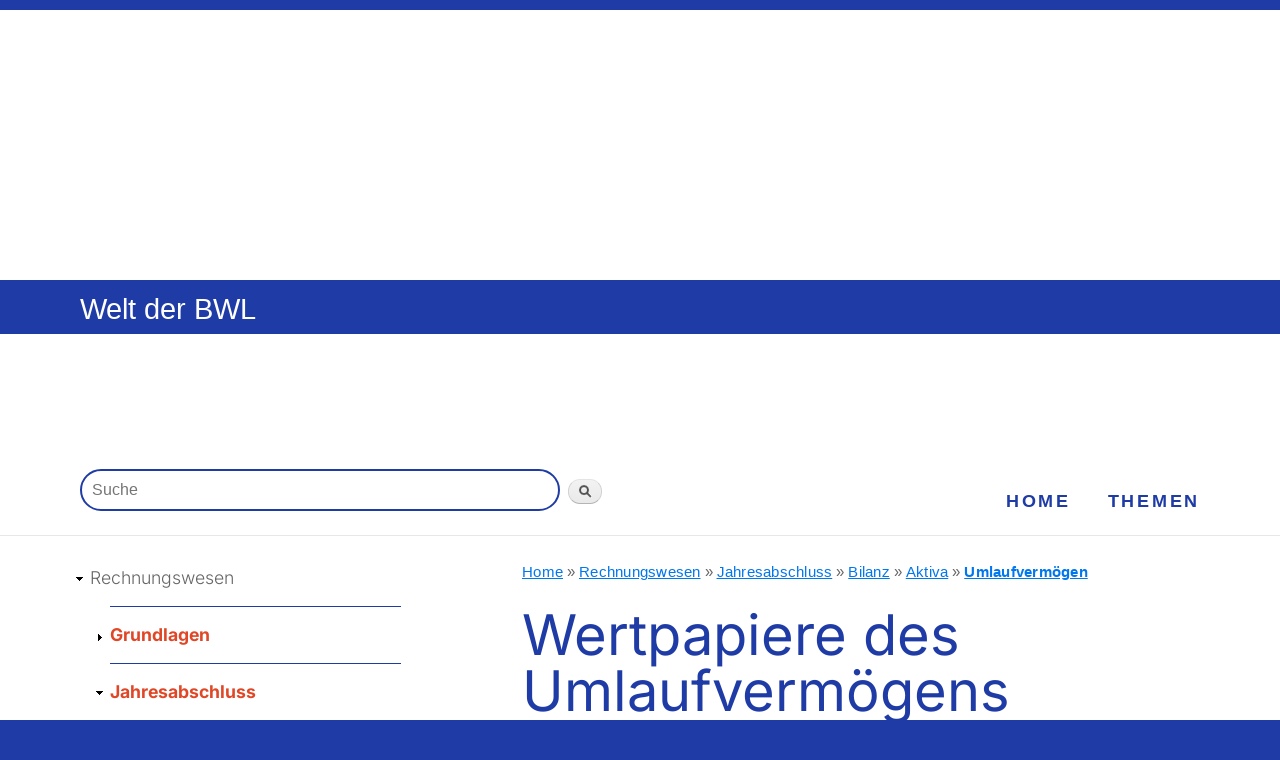

--- FILE ---
content_type: text/html; charset=utf-8
request_url: https://welt-der-bwl.de/Wertpapiere-Umlaufverm%C3%B6gen
body_size: 7584
content:
<!DOCTYPE html PUBLIC "-//W3C//DTD XHTML+RDFa 1.0//EN"
  "http://www.w3.org/MarkUp/DTD/xhtml-rdfa-1.dtd">
<html xmlns="http://www.w3.org/1999/xhtml" xml:lang="de" version="XHTML+RDFa 1.0" dir="ltr"
  xmlns:content="http://purl.org/rss/1.0/modules/content/"
  xmlns:dc="http://purl.org/dc/terms/"
  xmlns:foaf="http://xmlns.com/foaf/0.1/"
  xmlns:og="http://ogp.me/ns#"
  xmlns:rdfs="http://www.w3.org/2000/01/rdf-schema#"
  xmlns:sioc="http://rdfs.org/sioc/ns#"
  xmlns:sioct="http://rdfs.org/sioc/types#"
  xmlns:skos="http://www.w3.org/2004/02/skos/core#"
  xmlns:xsd="http://www.w3.org/2001/XMLSchema#">

<head profile="http://www.w3.org/1999/xhtml/vocab">
  <meta http-equiv="Content-Type" content="text/html; charset=utf-8" />
<link rel="prev" href="/Sonstige-Verm%C3%B6gensgegenst%C3%A4nde" />
<link rel="up" href="/Umlaufverm%C3%B6gen" />
<link rel="next" href="/Fl%C3%BCssige-Mittel" />
<script type="text/x-mathjax-config">
MathJax.Hub.Config({
  extensions: ['tex2jax.js'],
  jax: ['input/TeX','output/HTML-CSS'],
  tex2jax: {
    inlineMath: [ ['$','$'], ['\\(','\\)'] ],
    processEscapes: true,
    processClass: 'tex2jax',
    ignoreClass: 'html'
  },
  showProcessingMessages: false,
  messageStyle: 'none'
});
</script><meta name="viewport" content="width=device-width, initial-scale=1.0, user-scalable=yes" />
<meta name="description" content="Wertpapiere des Umlaufvermögens: Definition (kurzfristige Halteabsicht) • Ansatz, Bewertung (strenges Niederstwertprinzip) und Bilanzausweis • Beispiel." />
  <title>Wertpapiere des Umlaufvermögens | Rechnungswesen</title>
  <style type="text/css" media="all">
@import url("https://welt-der-bwl.de/modules/system/system.base.css?szyfuh");
@import url("https://welt-der-bwl.de/modules/system/system.menus.css?szyfuh");
@import url("https://welt-der-bwl.de/modules/system/system.messages.css?szyfuh");
@import url("https://welt-der-bwl.de/modules/system/system.theme.css?szyfuh");
</style>
<style type="text/css" media="all">
@import url("https://welt-der-bwl.de/modules/book/book.css?szyfuh");
@import url("https://welt-der-bwl.de/modules/comment/comment.css?szyfuh");
@import url("https://welt-der-bwl.de/modules/field/theme/field.css?szyfuh");
@import url("https://welt-der-bwl.de/modules/node/node.css?szyfuh");
@import url("https://welt-der-bwl.de/modules/poll/poll.css?szyfuh");
@import url("https://welt-der-bwl.de/modules/search/search.css?szyfuh");
@import url("https://welt-der-bwl.de/modules/user/user.css?szyfuh");
@import url("https://welt-der-bwl.de/sites/all/modules/views/css/views.css?szyfuh");
</style>
<style type="text/css" media="all">
@import url("https://welt-der-bwl.de/sites/all/modules/ctools/css/ctools.css?szyfuh");
@import url("https://welt-der-bwl.de/sites/all/modules/custom_search/custom_search.css?szyfuh");
</style>
<style type="text/css" media="all">
@import url("https://welt-der-bwl.de/sites/all/themes/Projekt20-RESPONSIVE/css/layout.css?szyfuh");
@import url("https://welt-der-bwl.de/sites/all/themes/Projekt20-RESPONSIVE/css/style.css?szyfuh");
@import url("https://welt-der-bwl.de/sites/all/themes/Projekt20-RESPONSIVE/css/colors.css?szyfuh");
@import url("https://welt-der-bwl.de/sites/all/themes/Projekt20-RESPONSIVE/css/Projekt20Base.css?szyfuh");
@import url("https://welt-der-bwl.de/sites/all/themes/Projekt20-RESPONSIVE/css/Projekt20Layout.css?szyfuh");
</style>
<style type="text/css" media="print">
@import url("https://welt-der-bwl.de/sites/all/themes/Projekt20-THEME/css/print.css?szyfuh");
@import url("https://welt-der-bwl.de/sites/all/themes/Projekt20-RESPONSIVE/css/Projekt20Print.css?szyfuh");
</style>
<style type="text/css" media="only screen">
@import url("https://welt-der-bwl.de/sites/all/themes/Projekt20-RESPONSIVE/css/Projekt20Mobile.css?szyfuh");
@import url("https://welt-der-bwl.de/sites/all/themes/Projekt20-RESPONSIVE/css/Projekt20Tablet.css?szyfuh");
@import url("https://welt-der-bwl.de/sites/all/themes/Projekt20-RESPONSIVE/css/Projekt20Desktop.css?szyfuh");
</style>

<!--[if lte IE 7]>
<link type="text/css" rel="stylesheet" href="https://welt-der-bwl.de/sites/all/themes/Projekt20-THEME/css/ie.css?szyfuh" media="all" />
<![endif]-->

<!--[if IE 6]>
<link type="text/css" rel="stylesheet" href="https://welt-der-bwl.de/sites/all/themes/Projekt20-THEME/css/ie6.css?szyfuh" media="all" />
<![endif]-->
  <script type="text/javascript" src="https://welt-der-bwl.de/misc/jquery.js?v=1.4.4"></script>
<script type="text/javascript" src="https://welt-der-bwl.de/misc/jquery-extend-3.4.0.js?v=1.4.4"></script>
<script type="text/javascript" src="https://welt-der-bwl.de/misc/jquery-html-prefilter-3.5.0-backport.js?v=1.4.4"></script>
<script type="text/javascript" src="https://welt-der-bwl.de/misc/jquery.once.js?v=1.2"></script>
<script type="text/javascript" src="https://welt-der-bwl.de/misc/drupal.js?szyfuh"></script>
<script type="text/javascript" src="https://welt-der-bwl.de/misc/jquery.cookie.js?v=1.0"></script>
<script type="text/javascript" src="https://welt-der-bwl.de/misc/form-single-submit.js?v=7.98"></script>
<script type="text/javascript" src="https://welt-der-bwl.de/sites/all/modules/context_breakpoint/context_breakpoint.js?szyfuh"></script>
<script type="text/javascript" src="https://welt-der-bwl.de/sites/all/modules/mathjax/mathjax.js?szyfuh"></script>
<script type="text/javascript" src="https://welt-der-bwl.de/sites/default/files/languages/de_zazIynln2S_QdcHLS_BBn9qs9bozISuAxH88-YFiYR0.js?szyfuh"></script>
<script type="text/javascript" src="https://welt-der-bwl.de/sites/all/modules/custom_search/js/custom_search.js?szyfuh"></script>
<script type="text/javascript" src="https://cdnjs.cloudflare.com/ajax/libs/mathjax/2.7.0/MathJax.js?config=TeX-AMS-MML_HTMLorMML"></script>
<script type="text/javascript">
<!--//--><![CDATA[//><!--
jQuery.extend(Drupal.settings, {"basePath":"\/","pathPrefix":"","setHasJsCookie":0,"ajaxPageState":{"theme":"Projekt20Responsive","theme_token":"fz-gA1LfIca3eSE54O-CgLoz4hn93wHYm0pebu_0nOs","js":{"misc\/jquery.js":1,"misc\/jquery-extend-3.4.0.js":1,"misc\/jquery-html-prefilter-3.5.0-backport.js":1,"misc\/jquery.once.js":1,"misc\/drupal.js":1,"misc\/jquery.cookie.js":1,"misc\/form-single-submit.js":1,"sites\/all\/modules\/context_breakpoint\/context_breakpoint.js":1,"sites\/all\/modules\/mathjax\/mathjax.js":1,"public:\/\/languages\/de_zazIynln2S_QdcHLS_BBn9qs9bozISuAxH88-YFiYR0.js":1,"sites\/all\/modules\/custom_search\/js\/custom_search.js":1,"https:\/\/cdnjs.cloudflare.com\/ajax\/libs\/mathjax\/2.7.0\/MathJax.js?config=TeX-AMS-MML_HTMLorMML":1},"css":{"modules\/system\/system.base.css":1,"modules\/system\/system.menus.css":1,"modules\/system\/system.messages.css":1,"modules\/system\/system.theme.css":1,"modules\/book\/book.css":1,"modules\/comment\/comment.css":1,"modules\/field\/theme\/field.css":1,"modules\/node\/node.css":1,"modules\/poll\/poll.css":1,"modules\/search\/search.css":1,"modules\/user\/user.css":1,"sites\/all\/modules\/views\/css\/views.css":1,"sites\/all\/modules\/ctools\/css\/ctools.css":1,"sites\/all\/modules\/custom_search\/custom_search.css":1,"sites\/all\/themes\/Projekt20-RESPONSIVE\/css\/layout.css":1,"sites\/all\/themes\/Projekt20-RESPONSIVE\/css\/style.css":1,"sites\/all\/themes\/Projekt20-RESPONSIVE\/css\/colors.css":1,"sites\/all\/themes\/Projekt20-RESPONSIVE\/css\/Projekt20Base.css":1,"sites\/all\/themes\/Projekt20-RESPONSIVE\/css\/Projekt20Layout.css":1,"sites\/all\/themes\/Projekt20-THEME\/css\/print.css":1,"sites\/all\/themes\/Projekt20-RESPONSIVE\/css\/Projekt20Print.css":1,"sites\/all\/themes\/Projekt20-RESPONSIVE\/css\/Projekt20Mobile.css":1,"sites\/all\/themes\/Projekt20-RESPONSIVE\/css\/Projekt20Tablet.css":1,"sites\/all\/themes\/Projekt20-RESPONSIVE\/css\/Projekt20Desktop.css":1,"sites\/all\/themes\/Projekt20-THEME\/css\/ie.css":1,"sites\/all\/themes\/Projekt20-THEME\/css\/ie6.css":1}},"context_breakpoint":{"settings":{"admin_disable_reload":true,"save_resolution":true,"breakpoints_in_url":false},"contexts":{"desktop_buchnavigation_thema":{"autoreload":1,"breakpoints":{"custom.user.desktop":{"min-width":801}}},"desktop_menue_leiste":{"autoreload":1,"breakpoints":{"custom.user.desktop":{"min-width":801}}},"desktop_system_navigation":{"autoreload":1,"breakpoints":{"custom.user.desktop":{"min-width":801}}},"desktop_tags":{"autoreload":1,"breakpoints":{"custom.user.desktop":{"min-width":801}}},"desktop_themen":{"autoreload":0,"breakpoints":{"custom.user.desktop":{"min-width":801}}},"desktop_werbeblock_1":{"autoreload":1,"breakpoints":{"custom.user.desktop":{"min-width":801}}},"desktop_werbeblock_2":{"autoreload":0,"breakpoints":{"custom.user.desktop":{"min-width":801}}},"desktop_buchnavigation_thema_unten":{"autoreload":0,"breakpoints":{"custom.user.mobile":{"max-width":640}}}},"is_admin":false},"custom_search":{"form_target":"_self","solr":0},"urlIsAjaxTrusted":{"\/Wertpapiere-Umlaufverm%C3%B6gen":true}});
//--><!]]>
</script>
<script type="text/javascript">Drupal.behaviors.contextBreakpoint.preInit();</script>
  <script>var uuSymplr,allCookiesSymplr=document.cookie.split(";").map((e=>e.split("="))).reduce(((e,[i,o])=>({...e,[i.trim()]:decodeURIComponent(o)})),{});function createCookieSymplr(e,i){var o=e;if(void 0===(uuSymplr=allCookiesSymplr.uniqueUser)){let e=(Date.now()+window.navigator.userAgent+websiteSymplr).toString();uuSymplr=sha256(e),document.cookie=`uniqueUser=${uuSymplr};max-age=31536000;path=/;SameSite=Strict; Secure`}if(o){var u=allCookiesSymplr.uniqueUserLi;void 0===u&&(u=sha256(i),document.cookie=`uniqueUserLi=${u};max-age=31536000;path=/;SameSite=Strict; Secure`),uuSymplr=u}else document.cookie="uniqueUserLi=; max-age=0"}</script>
  <script defer src="https://cdns.symplr.de/welt-der-bwl.de/welt-der-bwl.js"></script>
</head>
<body class="html not-front not-logged-in no-sidebars page-node page-node- page-node-473 node-type-book featured footer-columns" >
  <div id="skip-link">
    <a href="#main-content" class="element-invisible element-focusable">Zum Hauptinhalt</a>
  </div>
    <div id="page-wrapper"><div id="page">
    <div class="region region-header-above">
    <div id="block-block-41" class="block block-block">

    
  <div class="content">
    <div class="tex2jax"><div id="weltderbwl_bb_1"></div>
</div>  </div>
</div>
  </div>
  <div id="header" class="without-secondary-menu"><div class="section clearfix">

    
          <div id="name-and-slogan">

                              <div id="site-name">
              <strong>
                <a href="/" title="Home" rel="home"><span>Welt der BWL</span></a>
              </strong>
            </div>
                  
                  <div id="site-slogan">
            Betriebswirtschaft in der Praxis          </div>
        
      </div> <!-- /#name-and-slogan -->
    
    
    
    
  </div></div> <!-- /.section, /#header -->

  
      <div id="featured"><div class="section clearfix">
        <div class="region region-featured">
    <div id="block-block-45" class="block block-block">

    
  <div class="content">
    <div class="tex2jax"><div id="weltderbwl_lb_1"></div>
</div>  </div>
</div>
<div id="block-search-form" class="block block-search">

    
  <div class="content">
    <form class="search-form" role="search" action="/Wertpapiere-Umlaufverm%C3%B6gen" method="post" id="search-block-form" accept-charset="UTF-8"><div><div class="container-inline">
      <p class="element-invisible">Search form</p>
    <div class="form-item form-type-textfield form-item-search-block-form">
  <label class="element-invisible" for="edit-search-block-form--2">Suche </label>
 <input title="Bitte Suchbegriff eingeben" class="custom-search-box form-text" placeholder="Suche" type="text" id="edit-search-block-form--2" name="search_block_form" value="" size="90" maxlength="128" />
</div>
<div class="form-actions form-wrapper" id="edit-actions"><input type="submit" id="edit-submit" name="op" value="Suchen" class="form-submit" /></div><input type="hidden" name="form_build_id" value="form-vPAxGL8zc_G3DXnnkzLuhQCS3yen_20TmY_Knl4jfoQ" />
<input type="hidden" name="form_id" value="search_block_form" />
</div>
</div></form>  </div>
</div>
  </div>
    </div></div> <!-- /.section, /#featured -->
  
  <div id="main-wrapper" class="clearfix"><div id="main" class="clearfix">

    
    <div id="content" class="column"><div class="section">
    
           <div id="breadcrumb"><p class="element-invisible">You are here</p><div class="breadcrumb"><a href="/">Home</a> » <a href="/Rechnungswesen">Rechnungswesen</a> » <a href="/Jahresabschluss">Jahresabschluss</a> » <a href="/Bilanz-Definition">Bilanz</a> » <a href="/Verm%C3%B6gen-Definition">Aktiva</a> » <a href="/Umlaufverm%C3%B6gen">Umlaufvermögen</a></div></div>
        
            <a id="main-content"></a>
                    <h1 class="title" id="page-title">
          Wertpapiere des Umlaufvermögens        </h1>
                          <div class="tabs">
                  </div>
                          <div class="region region-content">
    <div id="block-system-main" class="block block-system">

    
  <div class="content">
    <div id="node-473" class="node node-book node-full clearfix" about="/Wertpapiere-Umlaufverm%C3%B6gen" typeof="sioc:Item foaf:Document">

      <span property="dc:title" content="Wertpapiere des Umlaufvermögens" class="rdf-meta element-hidden"></span>
  
  <div class="content clearfix">
    <div class="field field-name-body field-type-text-with-summary field-label-hidden"><div class="field-items"><div class="field-item even" property="content:encoded"><div class="tex2jax"><p><img src="https://vg02.met.vgwort.de/na/d3305c504fe647f38c6ab4c32f640925" class="ohne" width="1" height="1" alt="" /></p>
<div class="summa">
<h2>Definition</h2>
<p>Wertpapiere wie Anleihen oder Aktien können Anlagevermögen sein oder Umlaufvermögen.</p>
<p>Der Zweck bestimmt die Einordnung: sollen die Wertpapiere "dauernd dem Geschäftsbetrieb dienen" (§ 247 Abs. 2 HGB), das heißt, sollen sie lange (zum Beispiel über mehrere Jahre) gehalten werden, sind sie Anlagevermögen, sonst sind sie Umlaufvermögen.</p>
<p>Diese Unterscheidung ist wichtig für die Bewertung zu den jeweiligen Bilanzstichtagen, da</p>
<ul>
<li>Umlaufvermögen nach dem <em>strengen Niederstwertprinzip</em> (hier muss eher gewinnmindernd abgewertet werden) und</li>
<li>Anlagevermögen nur nach dem <em>gemilderten Niederstwertprinzip</em> (hier muss seltener gewinnmindernd abgewertet werden) zu bewerten ist.</li>
</ul>
</div>
<h2>Inhalt</h2>
<p>Wertpapiere des Umlaufvermögens umfassen (§ 266 Abs. 2 B. III. HGB):</p>
<ol class="ex">
<li><strong>Anteile an verbundenen Unternehmen</strong> — nur in den seltenen Fällen, in denen die Anteile an verbundenen Unternehmen (zum Beispiel eine 60 %-Beteiligung) nicht dauerhaft gehalten werden soll (Veräußerungsabsicht); in den meisten Fällen handelt es sich jedoch um dauerhafte Anteilsbesitze, die im Finanzanlagevermögen zu bilanzieren sind (siehe <a href="Anteile-an-verbundenen-Unternehmen">Anteile an verbundenen Unternehmen</a>);</li>
<li><strong>sonstige Wertpapiere</strong>, die nur kurzfristig gehalten werden sollen; beispielsweise Anleihen, die der kurzfristigen Geldanlage für 3 Monate dienen oder Aktien, von denen kurzfristige Kurssteigerungen erwartet werden und die dann nach kurzer Haltedauer verkauft werden sollen. Ansonsten sind die Wertpapiere unter den <a href="Wertpapiere-des-Anlagevermögens">Wertpapieren des Anlagevermögens</a> auszuweisen.</li>
</ol>
<div class="scrolltab">
<table class="bilanzteil">
<thead>
<tr class="section-header">
<td>AKTIVA</td>
<td class="amount-column">Betrag (€)</td>
</tr>
</thead>
<tbody>
<tr>
<td class="main-category"><span class="roman-numeral">B.</span> Umlaufvermögen</td>
<td class="amount-column">—</td>
</tr>
<tr>
<td class="sub-category"><span class="roman-numeral">I.</span> Vorräte</td>
<td class="amount-column sub">—</td>
</tr>
<tr>
<td class="sub-sub-category"><span class="arabic-numeral">1.</span> Roh-, Hilfs- und Betriebsstoffe</td>
<td class="amount-column">—</td>
</tr>
<tr>
<td class="sub-sub-category"><span class="arabic-numeral">2.</span> unfertige Erzeugnisse, unfertige Leistungen</td>
<td class="amount-column">—</td>
</tr>
<tr>
<td class="sub-sub-category"><span class="arabic-numeral">3.</span> fertige Erzeugnisse und Waren</td>
<td class="amount-column">—</td>
</tr>
<tr>
<td class="sub-sub-category"><span class="arabic-numeral">4.</span> geleistete Anzahlungen</td>
<td class="amount-column">—</td>
</tr>
<tr>
<td class="sub-category"><span class="roman-numeral">II.</span> Forderungen und sonstige Vermögensgegenstände</td>
<td class="amount-column sub">—</td>
</tr>
<tr>
<td class="sub-sub-category"><span class="arabic-numeral">1.</span> Forderungen aus Lieferungen und Leistungen</td>
<td class="amount-column">—</td>
</tr>
<tr>
<td class="sub-sub-category"><span class="arabic-numeral">2.</span> Forderungen gegen verbundene Unternehmen</td>
<td class="amount-column">—</td>
</tr>
<tr>
<td class="sub-sub-category"><span class="arabic-numeral">3.</span> Forderungen gegen Unternehmen, mit denen ein Beteiligungsverhältnis besteht</td>
<td class="amount-column">—</td>
</tr>
<tr>
<td class="sub-sub-category"><span class="arabic-numeral">4.</span> sonstige Vermögensgegenstände</td>
<td class="amount-column">—</td>
</tr>
<tr>
<td class="sub-category focus"><span class="roman-numeral">III.</span> Wertpapiere</td>
<td class="amount-column sub">—</td>
</tr>
<tr>
<td class="sub-sub-category focus"><span class="arabic-numeral">1.</span> Anteile an verbundenen Unternehmen</td>
<td class="amount-column">—</td>
</tr>
<tr>
<td class="sub-sub-category focus"><span class="arabic-numeral">2.</span> sonstige Wertpapiere</td>
<td class="amount-column">—</td>
</tr>
<tr>
<td class="sub-category"><span class="roman-numeral">IV.</span> Kassenbestand, Bundesbankguthaben, Guthaben bei Kreditinstituten und Schecks</td>
<td class="amount-column sub">—</td>
</tr>
<tr>
<td class="main-category"><span class="roman-numeral">C.</span> Rechnungsabgrenzungsposten</td>
<td class="amount-column">—</td>
</tr>
</tbody>
</table>
</div>
<h2>Bewertung</h2>
<p>Wertpapiere des Umlaufvermögens werden zunächst zu <a href="Anschaffungskosten-Definition">Anschaffungskosten</a> und am Bilanzstichtag nach dem <a href="Niederstwertprinzip">strengen Niederstwertprinzip</a> gegebenenfalls zum niedrigeren Marktwert (Börsenkurs) bewertet.</p>
<p>Das heißt, es sind bei einer Wertminderung verpflichtend außerplanmäßige Abschreibungen vorzunehmen (§ 253 Abs. 4 HGB).</p>
<div class="beispiel">
<h2>Beispiel</h2>
<p>Eine GmbH möchte für ein paar Wochen (deshalb Umlaufvermögen) Geld anlegen und kauft Ende November 1.000 Aktien der Möbel AG zu einem Kurs von 100 €.</p>
<h3>Bewertung</h3>
<h4>Erstbewertung zum Kaufdatum</h4>
<p>Die GmbH aktiviert die Aktien in der Bilanz als Wertpapiere des Umlaufvermögens mit ihren Anschaffungskosten in Höhe von 100.000 €:</p>
<div class="scrolltab">
<table class="bilanzteil">
<thead>
<tr class="section-header">
<td>AKTIVA</td>
<td class="amount-column">Betrag (€)</td>
</tr>
</thead>
<tbody>
<tr>
<td class="main-category"><span class="roman-numeral">B.</span> Umlaufvermögen</td>
<td class="amount-column">—</td>
</tr>
<tr>
<td class="sub-category focus"><span class="roman-numeral">III.</span> Wertpapiere</td>
<td class="amount-column sub">—</td>
</tr>
<tr>
<td class="sub-sub-category focus"><span class="arabic-numeral">1.</span> Anteile an verbundenen Unternehmen</td>
<td class="amount-column">—</td>
</tr>
<tr>
<td class="sub-sub-category focus"><span class="arabic-numeral">2.</span> sonstige Wertpapiere</td>
<td class="amount-column">100.000</td>
</tr>
<tr>
<td class="main-category"><span class="roman-numeral">C.</span> Rechnungsabgrenzungsposten</td>
<td class="amount-column">—</td>
</tr>
</tbody>
</table>
</div>
<h4>Folgebewertung zum Bilanzstichtag</h4>
<p>Am Bilanzstichtag 31. Dezember beträgt der Kurs der Aktie 90 €.</p>
<p>Die GmbH muss in ihrer Handelsbilanz die Aktien der Möbel AG von 100 € auf 90 € je Aktie abschreiben, in Summe den ganzen Bestand von 100.000 € auf 90.000 €:</p>
<div class="scrolltab">
<table class="bilanzteil">
<thead>
<tr class="section-header">
<td>AKTIVA</td>
<td class="amount-column">Betrag (€)</td>
</tr>
</thead>
<tbody>
<tr>
<td class="main-category"><span class="roman-numeral">B.</span> Umlaufvermögen</td>
<td class="amount-column">—</td>
</tr>
<tr>
<td class="sub-category focus"><span class="roman-numeral">III.</span> Wertpapiere</td>
<td class="amount-column sub">—</td>
</tr>
<tr>
<td class="sub-sub-category focus"><span class="arabic-numeral">1.</span> Anteile an verbundenen Unternehmen</td>
<td class="amount-column">—</td>
</tr>
<tr>
<td class="sub-sub-category focus"><span class="arabic-numeral">2.</span> sonstige Wertpapiere</td>
<td class="amount-column">90.000</td>
</tr>
<tr>
<td class="main-category"><span class="roman-numeral">C.</span> Rechnungsabgrenzungsposten</td>
<td class="amount-column">—</td>
</tr>
</tbody>
</table>
</div>
<p>Dieser Aufwand mindert den Gewinn der GmbH um 10.000 €.</p>
<p>In der Gewinn- und Verlustrechnung (nach dem Gesamtkostenverfahren) sieht das so aus:</p>
<div class="scrolltab">
<table class="addition">
<caption>Abschreibungen auf Wertpapiere des Umlaufvermögens in der <abbr title="Gewinn- und Verlustrechnung">GuV</abbr></caption>
<tbody>
<tr>
<td class="rechenzeichen"> </td>
<td class="zahl">1.</td>
<td>Umsatzerlöse</td>
<td class="zahl"></td>
</tr>
<tr>
<td class="rechenzeichen">+/-</td>
<td class="zahl">2.</td>
<td>Erhöhung oder Verminderung des Bestands an fertigen und unfertigen Erzeugnissen</td>
<td class="zahl"></td>
</tr>
<tr>
<td class="rechenzeichen">+</td>
<td class="zahl">3.</td>
<td>andere aktivierte Eigenleistungen</td>
<td class="zahl"></td>
</tr>
<tr>
<td class="rechenzeichen">+</td>
<td class="zahl">4.</td>
<td>sonstige betriebliche Erträge</td>
<td class="zahl"></td>
</tr>
<tr>
<td class="rechenzeichen"> </td>
<td class="zahl">5.</td>
<td>Materialaufwand</td>
<td class="zahl"> </td>
</tr>
<tr>
<td class="rechenzeichen">-</td>
<td class="zahl"> </td>
<td>a) Aufwendungen für Roh-, Hilfs- und Betriebsstoffe und für bezogene Waren</td>
<td class="zahl"></td>
</tr>
<tr>
<td class="rechenzeichen">-</td>
<td class="zahl"> </td>
<td>b) Aufwendungen für bezogene Leistungen</td>
<td class="zahl"></td>
</tr>
<tr>
<td class="rechenzeichen"> </td>
<td class="zahl">6.</td>
<td>Personalaufwand</td>
<td class="zahl"> </td>
</tr>
<tr>
<td class="rechenzeichen">-</td>
<td class="zahl"> </td>
<td>a) Löhne und Gehälter</td>
<td class="zahl"></td>
</tr>
<tr>
<td class="rechenzeichen">-</td>
<td class="zahl"> </td>
<td>b) soziale Abgaben und Aufwendungen für Altersversorgung und für Unterstützung</td>
<td class="zahl"></td>
</tr>
<tr>
<td class="rechenzeichen"> </td>
<td class="zahl">7.</td>
<td>Abschreibungen</td>
<td class="zahl"> </td>
</tr>
<tr>
<td class="rechenzeichen">-</td>
<td class="zahl"> </td>
<td>a) auf immaterielle Vermögensgegenstände des Anlagevermögens und Sachanlagen</td>
<td class="zahl"></td>
</tr>
<tr>
<td class="rechenzeichen">-</td>
<td class="zahl"> </td>
<td>b) auf Vermögensgegenstände des Umlaufvermögens, soweit diese die in der Kapitalgesellschaft üblichen Abschreibungen überschreiten</td>
<td class="zahl"></td>
</tr>
<tr>
<td class="rechenzeichen">-</td>
<td class="zahl">8.</td>
<td>Sonstige betriebliche Aufwendungen</td>
<td class="zahl"></td>
</tr>
<tr class="zwischensumme">
<td class="rechenzeichen">=</td>
<td> </td>
<td>Betriebsergebnis (EBIT)</td>
<td class="zahl"></td>
</tr>
<tr>
<td class="rechenzeichen">+</td>
<td class="zahl">9.</td>
<td>Erträge aus Beteiligungen</td>
<td class="zahl"></td>
</tr>
<tr>
<td class="rechenzeichen">+</td>
<td class="zahl">10.</td>
<td>Erträge aus anderen Wertpapieren und Ausleihungen des Finanzanlagevermögens</td>
<td class="zahl"></td>
</tr>
<tr>
<td class="rechenzeichen">+</td>
<td class="zahl">11.</td>
<td>sonstige Zinsen und ähnliche Erträge</td>
<td class="zahl"></td>
</tr>
<tr class="hervor">
<td class="rechenzeichen">-</td>
<td class="zahl">12.</td>
<td>Abschreibungen auf Finanzanlagen und auf Wertpapiere des Umlaufvermögens</td>
<td class="zahl">10.000</td>
</tr>
<tr>
<td class="rechenzeichen">-</td>
<td class="zahl">13.</td>
<td>Zinsen und ähnliche Aufwendungen</td>
<td class="zahl"></td>
</tr>
<tr>
<td class="rechenzeichen">-</td>
<td class="zahl">14.</td>
<td>Steuern vom Einkommen und Ertrag</td>
<td class="zahl"></td>
</tr>
<tr>
<td class="rechenzeichen">=</td>
<td class="zahl">15.</td>
<td>Ergebnis nach Steuern</td>
<td class="zahl"></td>
</tr>
<tr>
<td class="rechenzeichen">-</td>
<td class="zahl">16.</td>
<td>Sonstige Steuern</td>
<td class="zahl"></td>
</tr>
<tr class="zwischensumme">
<td class="rechenzeichen">=</td>
<td class="zahl">17.</td>
<td>Jahresüberschuss</td>
<td class="zahl"></td>
</tr>
</tbody>
</table>
</div>
</div>
<p>(Bei Wertpapieren des Anlagevermögens wäre dies nur bei einer voraussichtlich dauerhaften Wertminderung nötig.)</p>

</div></div></div></div>  <div id="book-navigation-373" class="book-navigation">
    
        <div class="page-links clearfix">
              <a href="/Sonstige-Verm%C3%B6gensgegenst%C3%A4nde" class="page-previous" title="Zurückblättern">‹ Sonstige Vermögensgegenstände</a>
                    <a href="/Umlaufverm%C3%B6gen" class="page-up" title="Eine Gliederungsebene nach oben.">hoch</a>
                    <a href="/Fl%C3%BCssige-Mittel" class="page-next" title="Vorblättern">Flüssige Mittel ›</a>
          </div>
    
  </div>
  </div>

  
  
</div>
  </div>
</div>
<div id="block-block-42" class="block block-block">

    
  <div class="content">
    <div class="tex2jax"><div id="weltderbwl_incontent_1"></div>
</div>  </div>
</div>
  </div>
      
    </div></div> <!-- /.section, /#content -->

    
  </div></div> <!-- /#main, /#main-wrapper -->

  
  <div id="footer-wrapper"><div class="section">

          <div id="footer-columns" class="clearfix">
          <div class="region region-footer-firstcolumn">
    <div id="block-menu-menu-submen-" class="block block-menu">

    
  <div class="content">
    <ul class="menu clearfix"><li class="first leaf"><a href="/Rechtliche-Hinweise">Datenschutz / Rechtliche Hinweise</a></li>
<li class="leaf"><a href="/Impressum">Impressum</a></li>
<li class="leaf" onclick="window._sp_.gdpr.loadPrivacyManagerModal(385266)"><a href="#" title="Cookie-Einstellungen" name="Cookie-Einstellungen" onclick="window._sp_.gdpr.loadPrivacyManagerModal(385266)">Cookie-Einstellungen</a></li>
<li class="last leaf"><a href="/sitemap" title="">Sitemap / Inhaltsverzeichnis</a></li>
</ul>  </div>
</div>
  </div>
                              </div> <!-- /#footer-columns -->
    
          <div id="footer" class="clearfix">
          <div class="region region-footer">
    <div id="block-block-1" class="block block-block">

    
  <div class="content">
    <div class="tex2jax"><p>Copyright 2011 - 2026 Janedu UG (haftungsbeschränkt)</p>
</div>  </div>
</div>
  </div>
      </div> <!-- /#footer -->
    
  </div></div> <!-- /.section, /#footer-wrapper -->

</div></div> <!-- /#page, /#page-wrapper -->
  </body>
</html>


--- FILE ---
content_type: text/html; charset=utf-8
request_url: https://welt-der-bwl.de/Wertpapiere-Umlaufverm%C3%B6gen
body_size: 8556
content:
<!DOCTYPE html PUBLIC "-//W3C//DTD XHTML+RDFa 1.0//EN"
  "http://www.w3.org/MarkUp/DTD/xhtml-rdfa-1.dtd">
<html xmlns="http://www.w3.org/1999/xhtml" xml:lang="de" version="XHTML+RDFa 1.0" dir="ltr"
  xmlns:content="http://purl.org/rss/1.0/modules/content/"
  xmlns:dc="http://purl.org/dc/terms/"
  xmlns:foaf="http://xmlns.com/foaf/0.1/"
  xmlns:og="http://ogp.me/ns#"
  xmlns:rdfs="http://www.w3.org/2000/01/rdf-schema#"
  xmlns:sioc="http://rdfs.org/sioc/ns#"
  xmlns:sioct="http://rdfs.org/sioc/types#"
  xmlns:skos="http://www.w3.org/2004/02/skos/core#"
  xmlns:xsd="http://www.w3.org/2001/XMLSchema#">

<head profile="http://www.w3.org/1999/xhtml/vocab">
  <meta http-equiv="Content-Type" content="text/html; charset=utf-8" />
<link rel="prev" href="/Sonstige-Verm%C3%B6gensgegenst%C3%A4nde" />
<link rel="up" href="/Umlaufverm%C3%B6gen" />
<link rel="next" href="/Fl%C3%BCssige-Mittel" />
<script type="text/x-mathjax-config">
MathJax.Hub.Config({
  extensions: ['tex2jax.js'],
  jax: ['input/TeX','output/HTML-CSS'],
  tex2jax: {
    inlineMath: [ ['$','$'], ['\\(','\\)'] ],
    processEscapes: true,
    processClass: 'tex2jax',
    ignoreClass: 'html'
  },
  showProcessingMessages: false,
  messageStyle: 'none'
});
</script><meta name="viewport" content="width=device-width, initial-scale=1.0, user-scalable=yes" />
<meta name="description" content="Wertpapiere des Umlaufvermögens: Definition (kurzfristige Halteabsicht) • Ansatz, Bewertung (strenges Niederstwertprinzip) und Bilanzausweis • Beispiel." />
  <title>Wertpapiere des Umlaufvermögens | Rechnungswesen</title>
  <style type="text/css" media="all">
@import url("https://welt-der-bwl.de/modules/system/system.base.css?szyfuh");
@import url("https://welt-der-bwl.de/modules/system/system.menus.css?szyfuh");
@import url("https://welt-der-bwl.de/modules/system/system.messages.css?szyfuh");
@import url("https://welt-der-bwl.de/modules/system/system.theme.css?szyfuh");
</style>
<style type="text/css" media="all">
@import url("https://welt-der-bwl.de/modules/book/book.css?szyfuh");
@import url("https://welt-der-bwl.de/modules/comment/comment.css?szyfuh");
@import url("https://welt-der-bwl.de/modules/field/theme/field.css?szyfuh");
@import url("https://welt-der-bwl.de/modules/node/node.css?szyfuh");
@import url("https://welt-der-bwl.de/modules/poll/poll.css?szyfuh");
@import url("https://welt-der-bwl.de/modules/search/search.css?szyfuh");
@import url("https://welt-der-bwl.de/modules/user/user.css?szyfuh");
@import url("https://welt-der-bwl.de/sites/all/modules/views/css/views.css?szyfuh");
</style>
<style type="text/css" media="all">
@import url("https://welt-der-bwl.de/sites/all/modules/ctools/css/ctools.css?szyfuh");
@import url("https://welt-der-bwl.de/sites/all/modules/custom_search/custom_search.css?szyfuh");
</style>
<style type="text/css" media="all">
@import url("https://welt-der-bwl.de/sites/all/themes/Projekt20-RESPONSIVE/css/layout.css?szyfuh");
@import url("https://welt-der-bwl.de/sites/all/themes/Projekt20-RESPONSIVE/css/style.css?szyfuh");
@import url("https://welt-der-bwl.de/sites/all/themes/Projekt20-RESPONSIVE/css/colors.css?szyfuh");
@import url("https://welt-der-bwl.de/sites/all/themes/Projekt20-RESPONSIVE/css/Projekt20Base.css?szyfuh");
@import url("https://welt-der-bwl.de/sites/all/themes/Projekt20-RESPONSIVE/css/Projekt20Layout.css?szyfuh");
</style>
<style type="text/css" media="print">
@import url("https://welt-der-bwl.de/sites/all/themes/Projekt20-THEME/css/print.css?szyfuh");
@import url("https://welt-der-bwl.de/sites/all/themes/Projekt20-RESPONSIVE/css/Projekt20Print.css?szyfuh");
</style>
<style type="text/css" media="only screen">
@import url("https://welt-der-bwl.de/sites/all/themes/Projekt20-RESPONSIVE/css/Projekt20Mobile.css?szyfuh");
@import url("https://welt-der-bwl.de/sites/all/themes/Projekt20-RESPONSIVE/css/Projekt20Tablet.css?szyfuh");
@import url("https://welt-der-bwl.de/sites/all/themes/Projekt20-RESPONSIVE/css/Projekt20Desktop.css?szyfuh");
</style>

<!--[if lte IE 7]>
<link type="text/css" rel="stylesheet" href="https://welt-der-bwl.de/sites/all/themes/Projekt20-THEME/css/ie.css?szyfuh" media="all" />
<![endif]-->

<!--[if IE 6]>
<link type="text/css" rel="stylesheet" href="https://welt-der-bwl.de/sites/all/themes/Projekt20-THEME/css/ie6.css?szyfuh" media="all" />
<![endif]-->
  <script type="text/javascript" src="https://welt-der-bwl.de/misc/jquery.js?v=1.4.4"></script>
<script type="text/javascript" src="https://welt-der-bwl.de/misc/jquery-extend-3.4.0.js?v=1.4.4"></script>
<script type="text/javascript" src="https://welt-der-bwl.de/misc/jquery-html-prefilter-3.5.0-backport.js?v=1.4.4"></script>
<script type="text/javascript" src="https://welt-der-bwl.de/misc/jquery.once.js?v=1.2"></script>
<script type="text/javascript" src="https://welt-der-bwl.de/misc/drupal.js?szyfuh"></script>
<script type="text/javascript" src="https://welt-der-bwl.de/misc/jquery.cookie.js?v=1.0"></script>
<script type="text/javascript" src="https://welt-der-bwl.de/misc/form-single-submit.js?v=7.98"></script>
<script type="text/javascript" src="https://welt-der-bwl.de/sites/all/modules/context_breakpoint/context_breakpoint.js?szyfuh"></script>
<script type="text/javascript" src="https://welt-der-bwl.de/sites/all/modules/mathjax/mathjax.js?szyfuh"></script>
<script type="text/javascript" src="https://welt-der-bwl.de/sites/default/files/languages/de_zazIynln2S_QdcHLS_BBn9qs9bozISuAxH88-YFiYR0.js?szyfuh"></script>
<script type="text/javascript" src="https://welt-der-bwl.de/sites/all/modules/custom_search/js/custom_search.js?szyfuh"></script>
<script type="text/javascript" src="https://cdnjs.cloudflare.com/ajax/libs/mathjax/2.7.0/MathJax.js?config=TeX-AMS-MML_HTMLorMML"></script>
<script type="text/javascript">
<!--//--><![CDATA[//><!--
jQuery.extend(Drupal.settings, {"basePath":"\/","pathPrefix":"","setHasJsCookie":0,"ajaxPageState":{"theme":"Projekt20Responsive","theme_token":"dIEFh0dOZGpIJHzqZv7d4qerlTQ-BC6nQ5JJ4bykJUU","js":{"misc\/jquery.js":1,"misc\/jquery-extend-3.4.0.js":1,"misc\/jquery-html-prefilter-3.5.0-backport.js":1,"misc\/jquery.once.js":1,"misc\/drupal.js":1,"misc\/jquery.cookie.js":1,"misc\/form-single-submit.js":1,"sites\/all\/modules\/context_breakpoint\/context_breakpoint.js":1,"sites\/all\/modules\/mathjax\/mathjax.js":1,"public:\/\/languages\/de_zazIynln2S_QdcHLS_BBn9qs9bozISuAxH88-YFiYR0.js":1,"sites\/all\/modules\/custom_search\/js\/custom_search.js":1,"https:\/\/cdnjs.cloudflare.com\/ajax\/libs\/mathjax\/2.7.0\/MathJax.js?config=TeX-AMS-MML_HTMLorMML":1},"css":{"modules\/system\/system.base.css":1,"modules\/system\/system.menus.css":1,"modules\/system\/system.messages.css":1,"modules\/system\/system.theme.css":1,"modules\/book\/book.css":1,"modules\/comment\/comment.css":1,"modules\/field\/theme\/field.css":1,"modules\/node\/node.css":1,"modules\/poll\/poll.css":1,"modules\/search\/search.css":1,"modules\/user\/user.css":1,"sites\/all\/modules\/views\/css\/views.css":1,"sites\/all\/modules\/ctools\/css\/ctools.css":1,"sites\/all\/modules\/custom_search\/custom_search.css":1,"sites\/all\/themes\/Projekt20-RESPONSIVE\/css\/layout.css":1,"sites\/all\/themes\/Projekt20-RESPONSIVE\/css\/style.css":1,"sites\/all\/themes\/Projekt20-RESPONSIVE\/css\/colors.css":1,"sites\/all\/themes\/Projekt20-RESPONSIVE\/css\/Projekt20Base.css":1,"sites\/all\/themes\/Projekt20-RESPONSIVE\/css\/Projekt20Layout.css":1,"sites\/all\/themes\/Projekt20-THEME\/css\/print.css":1,"sites\/all\/themes\/Projekt20-RESPONSIVE\/css\/Projekt20Print.css":1,"sites\/all\/themes\/Projekt20-RESPONSIVE\/css\/Projekt20Mobile.css":1,"sites\/all\/themes\/Projekt20-RESPONSIVE\/css\/Projekt20Tablet.css":1,"sites\/all\/themes\/Projekt20-RESPONSIVE\/css\/Projekt20Desktop.css":1,"sites\/all\/themes\/Projekt20-THEME\/css\/ie.css":1,"sites\/all\/themes\/Projekt20-THEME\/css\/ie6.css":1}},"context_breakpoint":{"settings":{"admin_disable_reload":true,"save_resolution":true,"breakpoints_in_url":false},"contexts":{"desktop_buchnavigation_thema":{"autoreload":1,"breakpoints":{"custom.user.desktop":{"min-width":801}}},"desktop_menue_leiste":{"autoreload":1,"breakpoints":{"custom.user.desktop":{"min-width":801}}},"desktop_system_navigation":{"autoreload":1,"breakpoints":{"custom.user.desktop":{"min-width":801}}},"desktop_tags":{"autoreload":1,"breakpoints":{"custom.user.desktop":{"min-width":801}}},"desktop_themen":{"autoreload":0,"breakpoints":{"custom.user.desktop":{"min-width":801}}},"desktop_werbeblock_1":{"autoreload":1,"breakpoints":{"custom.user.desktop":{"min-width":801}}},"desktop_werbeblock_2":{"autoreload":0,"breakpoints":{"custom.user.desktop":{"min-width":801}}},"desktop_buchnavigation_thema_unten":{"autoreload":0,"breakpoints":{"custom.user.mobile":{"max-width":640}}}},"is_admin":false},"custom_search":{"form_target":"_self","solr":0},"urlIsAjaxTrusted":{"\/Wertpapiere-Umlaufverm%C3%B6gen":true}});
//--><!]]>
</script>
<script type="text/javascript">Drupal.behaviors.contextBreakpoint.preInit();</script>
  <script>var uuSymplr,allCookiesSymplr=document.cookie.split(";").map((e=>e.split("="))).reduce(((e,[i,o])=>({...e,[i.trim()]:decodeURIComponent(o)})),{});function createCookieSymplr(e,i){var o=e;if(void 0===(uuSymplr=allCookiesSymplr.uniqueUser)){let e=(Date.now()+window.navigator.userAgent+websiteSymplr).toString();uuSymplr=sha256(e),document.cookie=`uniqueUser=${uuSymplr};max-age=31536000;path=/;SameSite=Strict; Secure`}if(o){var u=allCookiesSymplr.uniqueUserLi;void 0===u&&(u=sha256(i),document.cookie=`uniqueUserLi=${u};max-age=31536000;path=/;SameSite=Strict; Secure`),uuSymplr=u}else document.cookie="uniqueUserLi=; max-age=0"}</script>
  <script defer src="https://cdns.symplr.de/welt-der-bwl.de/welt-der-bwl.js"></script>
</head>
<body class="html not-front not-logged-in one-sidebar sidebar-first page-node page-node- page-node-473 node-type-book featured footer-columns" >
  <div id="skip-link">
    <a href="#main-content" class="element-invisible element-focusable">Zum Hauptinhalt</a>
  </div>
    <div id="page-wrapper"><div id="page">
    <div class="region region-header-above">
    <div id="block-block-41" class="block block-block">

    
  <div class="content">
    <div class="tex2jax"><div id="weltderbwl_bb_1"></div>
</div>  </div>
</div>
  </div>
  <div id="header" class="without-secondary-menu"><div class="section clearfix">

    
          <div id="name-and-slogan">

                              <div id="site-name">
              <strong>
                <a href="/" title="Home" rel="home"><span>Welt der BWL</span></a>
              </strong>
            </div>
                  
                  <div id="site-slogan">
            Betriebswirtschaft in der Praxis          </div>
        
      </div> <!-- /#name-and-slogan -->
    
    
    
    
  </div></div> <!-- /.section, /#header -->

  
      <div id="featured"><div class="section clearfix">
        <div class="region region-featured">
    <div id="block-block-45" class="block block-block">

    
  <div class="content">
    <div class="tex2jax"><div id="weltderbwl_lb_1"></div>
</div>  </div>
</div>
<div id="block-search-form" class="block block-search">

    
  <div class="content">
    <form class="search-form" role="search" action="/Wertpapiere-Umlaufverm%C3%B6gen" method="post" id="search-block-form" accept-charset="UTF-8"><div><div class="container-inline">
      <p class="element-invisible">Search form</p>
    <div class="form-item form-type-textfield form-item-search-block-form">
  <label class="element-invisible" for="edit-search-block-form--2">Suche </label>
 <input title="Bitte Suchbegriff eingeben" class="custom-search-box form-text" placeholder="Suche" type="text" id="edit-search-block-form--2" name="search_block_form" value="" size="90" maxlength="128" />
</div>
<div class="form-actions form-wrapper" id="edit-actions"><input type="submit" id="edit-submit" name="op" value="Suchen" class="form-submit" /></div><input type="hidden" name="form_build_id" value="form-5_0z18f95GMr3i9MsQ3Cedbd_jY4p7kONAGy9PwfUa4" />
<input type="hidden" name="form_id" value="search_block_form" />
</div>
</div></form>  </div>
</div>
<div id="block-menu-menu-navigation-leiste" class="block block-menu">

    
  <div class="content">
    <ul class="menu clearfix"><li class="first leaf"><a href="/index">Home</a></li>
<li class="last leaf"><a href="/Themen">Themen</a></li>
</ul>  </div>
</div>
  </div>
    </div></div> <!-- /.section, /#featured -->
  
  <div id="main-wrapper" class="clearfix"><div id="main" class="clearfix">

          <div id="sidebar-first" class="column sidebar"><div class="section">
          <div class="region region-sidebar-first">
    <div id="block-menu-block-3" class="block block-menu-block">

    
  <div class="content">
    <div class="menu-block-wrapper menu-block-3 menu-name-book-toc-373 parent-mlid-0 menu-level-1">
  <ul class="menu clearfix"><li class="first last expanded active-trail menu-mlid-1491"><a href="/Rechnungswesen" class="active-trail">Rechnungswesen</a><ul class="menu clearfix"><li class="first collapsed menu-mlid-1494"><a href="/Rechnungswesen-Grundlagen">Grundlagen</a></li>
<li class="expanded active-trail menu-mlid-1404"><a href="/Jahresabschluss" class="active-trail">Jahresabschluss</a><ul class="menu clearfix"><li class="first expanded active-trail menu-mlid-1275"><a href="/Bilanz-Definition" class="active-trail">Bilanz</a><ul class="menu clearfix"><li class="first collapsed menu-mlid-5029"><a href="/Bilanztheorien">Bilanztheorien</a></li>
<li class="expanded active-trail menu-mlid-1283"><a href="/Verm%C3%B6gen-Definition" class="active-trail">Aktiva</a><ul class="menu clearfix"><li class="first collapsed menu-mlid-1280"><a href="/Anlageverm%C3%B6gen-Definition">Anlagevermögen</a></li>
<li class="expanded active-trail menu-mlid-1411"><a href="/Umlaufverm%C3%B6gen" class="active-trail">Umlaufvermögen</a><ul class="menu clearfix"><li class="first leaf menu-mlid-1506"><a href="/Vorr%C3%A4te">Vorräte</a></li>
<li class="collapsed menu-mlid-1512"><a href="/Forderungen-aus-Lieferungen-und-Leistungen">Forderungen aus Lieferungen und Leistungen</a></li>
<li class="leaf menu-mlid-1604"><a href="/Forderungen-gegen-verbundene-Unternehmen">Forderungen gegen verbundene Unternehmen</a></li>
<li class="leaf menu-mlid-1605"><a href="/Sonstige-Verm%C3%B6gensgegenst%C3%A4nde">Sonstige Vermögensgegenstände</a></li>
<li class="leaf active-trail active menu-mlid-1753"><a href="/Wertpapiere-Umlaufverm%C3%B6gen" class="active-trail active">Wertpapiere des Umlaufvermögens</a></li>
<li class="last leaf menu-mlid-1731"><a href="/Fl%C3%BCssige-Mittel">Flüssige Mittel</a></li>
</ul></li>
<li class="leaf menu-mlid-1437"><a href="/Aktive-Rechnungsabgrenzung">Aktive Rechnungsabgrenzung</a></li>
<li class="leaf menu-mlid-1596"><a href="/Latente-Steuern">Latente Steuern</a></li>
<li class="last leaf menu-mlid-1754"><a href="/Aktiver-Unterschiedsbetrag-aus-der-Verm%C3%B6gensverrechnung">Aktiver Unterschiedsbetrag aus der Vermögensverrechnung</a></li>
</ul></li>
<li class="collapsed menu-mlid-1493"><a href="/Passiva">Passiva</a></li>
<li class="leaf menu-mlid-1599"><a href="/Eventualverbindlichkeiten">Eventualverbindlichkeiten</a></li>
<li class="last leaf menu-mlid-4410"><a href="/Strukturbilanz">Strukturbilanz</a></li>
</ul></li>
<li class="collapsed menu-mlid-1403"><a href="/Gewinn-und-Verlustrechnung">Gewinn- und Verlustrechnung</a></li>
<li class="collapsed menu-mlid-1482"><a href="/Anhang">Anhang</a></li>
<li class="leaf menu-mlid-1802"><a href="/Bilanzpolitik">Bilanzpolitik</a></li>
<li class="leaf menu-mlid-2245"><a href="/Aussch%C3%BCttungssperre">Ausschüttungssperre</a></li>
<li class="last leaf menu-mlid-5030"><a href="/Kapitalflussrechnung">Kapitalflussrechnung</a></li>
</ul></li>
<li class="leaf menu-mlid-1592"><a href="/Lagebericht">Lagebericht</a></li>
<li class="last collapsed menu-mlid-5358"><a href="/Konzernrechnungslegung">Konzernrechnungslegung</a></li>
</ul></li>
</ul></div>
  </div>
</div>
<div id="block-block-24" class="block block-block">

    
  <div class="content">
    <div class="tex2jax"><div id="weltderbwl_sitebar_1"></div>
</div>  </div>
</div>
<div id="block-block-25" class="block block-block">

    
  <div class="content">
    <div class="tex2jax"><div id="weltderbwl_sitebar_2"></div>
</div>  </div>
</div>
  </div>
      </div></div> <!-- /.section, /#sidebar-first -->
    
    <div id="content" class="column"><div class="section">
    
           <div id="breadcrumb"><p class="element-invisible">You are here</p><div class="breadcrumb"><a href="/">Home</a> » <a href="/Rechnungswesen">Rechnungswesen</a> » <a href="/Jahresabschluss">Jahresabschluss</a> » <a href="/Bilanz-Definition">Bilanz</a> » <a href="/Verm%C3%B6gen-Definition">Aktiva</a> » <a href="/Umlaufverm%C3%B6gen">Umlaufvermögen</a></div></div>
        
            <a id="main-content"></a>
                    <h1 class="title" id="page-title">
          Wertpapiere des Umlaufvermögens        </h1>
                          <div class="tabs">
                  </div>
                          <div class="region region-content">
    <div id="block-system-main" class="block block-system">

    
  <div class="content">
    <div id="node-473" class="node node-book node-full clearfix" about="/Wertpapiere-Umlaufverm%C3%B6gen" typeof="sioc:Item foaf:Document">

      <span property="dc:title" content="Wertpapiere des Umlaufvermögens" class="rdf-meta element-hidden"></span>
  
  <div class="content clearfix">
    <div class="field field-name-body field-type-text-with-summary field-label-hidden"><div class="field-items"><div class="field-item even" property="content:encoded"><div class="tex2jax"><p><img src="https://vg02.met.vgwort.de/na/d3305c504fe647f38c6ab4c32f640925" class="ohne" width="1" height="1" alt="" /></p>
<div class="summa">
<h2>Definition</h2>
<p>Wertpapiere wie Anleihen oder Aktien können Anlagevermögen sein oder Umlaufvermögen.</p>
<p>Der Zweck bestimmt die Einordnung: sollen die Wertpapiere "dauernd dem Geschäftsbetrieb dienen" (§ 247 Abs. 2 HGB), das heißt, sollen sie lange (zum Beispiel über mehrere Jahre) gehalten werden, sind sie Anlagevermögen, sonst sind sie Umlaufvermögen.</p>
<p>Diese Unterscheidung ist wichtig für die Bewertung zu den jeweiligen Bilanzstichtagen, da</p>
<ul>
<li>Umlaufvermögen nach dem <em>strengen Niederstwertprinzip</em> (hier muss eher gewinnmindernd abgewertet werden) und</li>
<li>Anlagevermögen nur nach dem <em>gemilderten Niederstwertprinzip</em> (hier muss seltener gewinnmindernd abgewertet werden) zu bewerten ist.</li>
</ul>
</div>
<h2>Inhalt</h2>
<p>Wertpapiere des Umlaufvermögens umfassen (§ 266 Abs. 2 B. III. HGB):</p>
<ol class="ex">
<li><strong>Anteile an verbundenen Unternehmen</strong> — nur in den seltenen Fällen, in denen die Anteile an verbundenen Unternehmen (zum Beispiel eine 60 %-Beteiligung) nicht dauerhaft gehalten werden soll (Veräußerungsabsicht); in den meisten Fällen handelt es sich jedoch um dauerhafte Anteilsbesitze, die im Finanzanlagevermögen zu bilanzieren sind (siehe <a href="Anteile-an-verbundenen-Unternehmen">Anteile an verbundenen Unternehmen</a>);</li>
<li><strong>sonstige Wertpapiere</strong>, die nur kurzfristig gehalten werden sollen; beispielsweise Anleihen, die der kurzfristigen Geldanlage für 3 Monate dienen oder Aktien, von denen kurzfristige Kurssteigerungen erwartet werden und die dann nach kurzer Haltedauer verkauft werden sollen. Ansonsten sind die Wertpapiere unter den <a href="Wertpapiere-des-Anlagevermögens">Wertpapieren des Anlagevermögens</a> auszuweisen.</li>
</ol>
<div class="scrolltab">
<table class="bilanzteil">
<thead>
<tr class="section-header">
<td>AKTIVA</td>
<td class="amount-column">Betrag (€)</td>
</tr>
</thead>
<tbody>
<tr>
<td class="main-category"><span class="roman-numeral">B.</span> Umlaufvermögen</td>
<td class="amount-column">—</td>
</tr>
<tr>
<td class="sub-category"><span class="roman-numeral">I.</span> Vorräte</td>
<td class="amount-column sub">—</td>
</tr>
<tr>
<td class="sub-sub-category"><span class="arabic-numeral">1.</span> Roh-, Hilfs- und Betriebsstoffe</td>
<td class="amount-column">—</td>
</tr>
<tr>
<td class="sub-sub-category"><span class="arabic-numeral">2.</span> unfertige Erzeugnisse, unfertige Leistungen</td>
<td class="amount-column">—</td>
</tr>
<tr>
<td class="sub-sub-category"><span class="arabic-numeral">3.</span> fertige Erzeugnisse und Waren</td>
<td class="amount-column">—</td>
</tr>
<tr>
<td class="sub-sub-category"><span class="arabic-numeral">4.</span> geleistete Anzahlungen</td>
<td class="amount-column">—</td>
</tr>
<tr>
<td class="sub-category"><span class="roman-numeral">II.</span> Forderungen und sonstige Vermögensgegenstände</td>
<td class="amount-column sub">—</td>
</tr>
<tr>
<td class="sub-sub-category"><span class="arabic-numeral">1.</span> Forderungen aus Lieferungen und Leistungen</td>
<td class="amount-column">—</td>
</tr>
<tr>
<td class="sub-sub-category"><span class="arabic-numeral">2.</span> Forderungen gegen verbundene Unternehmen</td>
<td class="amount-column">—</td>
</tr>
<tr>
<td class="sub-sub-category"><span class="arabic-numeral">3.</span> Forderungen gegen Unternehmen, mit denen ein Beteiligungsverhältnis besteht</td>
<td class="amount-column">—</td>
</tr>
<tr>
<td class="sub-sub-category"><span class="arabic-numeral">4.</span> sonstige Vermögensgegenstände</td>
<td class="amount-column">—</td>
</tr>
<tr>
<td class="sub-category focus"><span class="roman-numeral">III.</span> Wertpapiere</td>
<td class="amount-column sub">—</td>
</tr>
<tr>
<td class="sub-sub-category focus"><span class="arabic-numeral">1.</span> Anteile an verbundenen Unternehmen</td>
<td class="amount-column">—</td>
</tr>
<tr>
<td class="sub-sub-category focus"><span class="arabic-numeral">2.</span> sonstige Wertpapiere</td>
<td class="amount-column">—</td>
</tr>
<tr>
<td class="sub-category"><span class="roman-numeral">IV.</span> Kassenbestand, Bundesbankguthaben, Guthaben bei Kreditinstituten und Schecks</td>
<td class="amount-column sub">—</td>
</tr>
<tr>
<td class="main-category"><span class="roman-numeral">C.</span> Rechnungsabgrenzungsposten</td>
<td class="amount-column">—</td>
</tr>
</tbody>
</table>
</div>
<h2>Bewertung</h2>
<p>Wertpapiere des Umlaufvermögens werden zunächst zu <a href="Anschaffungskosten-Definition">Anschaffungskosten</a> und am Bilanzstichtag nach dem <a href="Niederstwertprinzip">strengen Niederstwertprinzip</a> gegebenenfalls zum niedrigeren Marktwert (Börsenkurs) bewertet.</p>
<p>Das heißt, es sind bei einer Wertminderung verpflichtend außerplanmäßige Abschreibungen vorzunehmen (§ 253 Abs. 4 HGB).</p>
<div class="beispiel">
<h2>Beispiel</h2>
<p>Eine GmbH möchte für ein paar Wochen (deshalb Umlaufvermögen) Geld anlegen und kauft Ende November 1.000 Aktien der Möbel AG zu einem Kurs von 100 €.</p>
<h3>Bewertung</h3>
<h4>Erstbewertung zum Kaufdatum</h4>
<p>Die GmbH aktiviert die Aktien in der Bilanz als Wertpapiere des Umlaufvermögens mit ihren Anschaffungskosten in Höhe von 100.000 €:</p>
<div class="scrolltab">
<table class="bilanzteil">
<thead>
<tr class="section-header">
<td>AKTIVA</td>
<td class="amount-column">Betrag (€)</td>
</tr>
</thead>
<tbody>
<tr>
<td class="main-category"><span class="roman-numeral">B.</span> Umlaufvermögen</td>
<td class="amount-column">—</td>
</tr>
<tr>
<td class="sub-category focus"><span class="roman-numeral">III.</span> Wertpapiere</td>
<td class="amount-column sub">—</td>
</tr>
<tr>
<td class="sub-sub-category focus"><span class="arabic-numeral">1.</span> Anteile an verbundenen Unternehmen</td>
<td class="amount-column">—</td>
</tr>
<tr>
<td class="sub-sub-category focus"><span class="arabic-numeral">2.</span> sonstige Wertpapiere</td>
<td class="amount-column">100.000</td>
</tr>
<tr>
<td class="main-category"><span class="roman-numeral">C.</span> Rechnungsabgrenzungsposten</td>
<td class="amount-column">—</td>
</tr>
</tbody>
</table>
</div>
<h4>Folgebewertung zum Bilanzstichtag</h4>
<p>Am Bilanzstichtag 31. Dezember beträgt der Kurs der Aktie 90 €.</p>
<p>Die GmbH muss in ihrer Handelsbilanz die Aktien der Möbel AG von 100 € auf 90 € je Aktie abschreiben, in Summe den ganzen Bestand von 100.000 € auf 90.000 €:</p>
<div class="scrolltab">
<table class="bilanzteil">
<thead>
<tr class="section-header">
<td>AKTIVA</td>
<td class="amount-column">Betrag (€)</td>
</tr>
</thead>
<tbody>
<tr>
<td class="main-category"><span class="roman-numeral">B.</span> Umlaufvermögen</td>
<td class="amount-column">—</td>
</tr>
<tr>
<td class="sub-category focus"><span class="roman-numeral">III.</span> Wertpapiere</td>
<td class="amount-column sub">—</td>
</tr>
<tr>
<td class="sub-sub-category focus"><span class="arabic-numeral">1.</span> Anteile an verbundenen Unternehmen</td>
<td class="amount-column">—</td>
</tr>
<tr>
<td class="sub-sub-category focus"><span class="arabic-numeral">2.</span> sonstige Wertpapiere</td>
<td class="amount-column">90.000</td>
</tr>
<tr>
<td class="main-category"><span class="roman-numeral">C.</span> Rechnungsabgrenzungsposten</td>
<td class="amount-column">—</td>
</tr>
</tbody>
</table>
</div>
<p>Dieser Aufwand mindert den Gewinn der GmbH um 10.000 €.</p>
<p>In der Gewinn- und Verlustrechnung (nach dem Gesamtkostenverfahren) sieht das so aus:</p>
<div class="scrolltab">
<table class="addition">
<caption>Abschreibungen auf Wertpapiere des Umlaufvermögens in der <abbr title="Gewinn- und Verlustrechnung">GuV</abbr></caption>
<tbody>
<tr>
<td class="rechenzeichen"> </td>
<td class="zahl">1.</td>
<td>Umsatzerlöse</td>
<td class="zahl"></td>
</tr>
<tr>
<td class="rechenzeichen">+/-</td>
<td class="zahl">2.</td>
<td>Erhöhung oder Verminderung des Bestands an fertigen und unfertigen Erzeugnissen</td>
<td class="zahl"></td>
</tr>
<tr>
<td class="rechenzeichen">+</td>
<td class="zahl">3.</td>
<td>andere aktivierte Eigenleistungen</td>
<td class="zahl"></td>
</tr>
<tr>
<td class="rechenzeichen">+</td>
<td class="zahl">4.</td>
<td>sonstige betriebliche Erträge</td>
<td class="zahl"></td>
</tr>
<tr>
<td class="rechenzeichen"> </td>
<td class="zahl">5.</td>
<td>Materialaufwand</td>
<td class="zahl"> </td>
</tr>
<tr>
<td class="rechenzeichen">-</td>
<td class="zahl"> </td>
<td>a) Aufwendungen für Roh-, Hilfs- und Betriebsstoffe und für bezogene Waren</td>
<td class="zahl"></td>
</tr>
<tr>
<td class="rechenzeichen">-</td>
<td class="zahl"> </td>
<td>b) Aufwendungen für bezogene Leistungen</td>
<td class="zahl"></td>
</tr>
<tr>
<td class="rechenzeichen"> </td>
<td class="zahl">6.</td>
<td>Personalaufwand</td>
<td class="zahl"> </td>
</tr>
<tr>
<td class="rechenzeichen">-</td>
<td class="zahl"> </td>
<td>a) Löhne und Gehälter</td>
<td class="zahl"></td>
</tr>
<tr>
<td class="rechenzeichen">-</td>
<td class="zahl"> </td>
<td>b) soziale Abgaben und Aufwendungen für Altersversorgung und für Unterstützung</td>
<td class="zahl"></td>
</tr>
<tr>
<td class="rechenzeichen"> </td>
<td class="zahl">7.</td>
<td>Abschreibungen</td>
<td class="zahl"> </td>
</tr>
<tr>
<td class="rechenzeichen">-</td>
<td class="zahl"> </td>
<td>a) auf immaterielle Vermögensgegenstände des Anlagevermögens und Sachanlagen</td>
<td class="zahl"></td>
</tr>
<tr>
<td class="rechenzeichen">-</td>
<td class="zahl"> </td>
<td>b) auf Vermögensgegenstände des Umlaufvermögens, soweit diese die in der Kapitalgesellschaft üblichen Abschreibungen überschreiten</td>
<td class="zahl"></td>
</tr>
<tr>
<td class="rechenzeichen">-</td>
<td class="zahl">8.</td>
<td>Sonstige betriebliche Aufwendungen</td>
<td class="zahl"></td>
</tr>
<tr class="zwischensumme">
<td class="rechenzeichen">=</td>
<td> </td>
<td>Betriebsergebnis (EBIT)</td>
<td class="zahl"></td>
</tr>
<tr>
<td class="rechenzeichen">+</td>
<td class="zahl">9.</td>
<td>Erträge aus Beteiligungen</td>
<td class="zahl"></td>
</tr>
<tr>
<td class="rechenzeichen">+</td>
<td class="zahl">10.</td>
<td>Erträge aus anderen Wertpapieren und Ausleihungen des Finanzanlagevermögens</td>
<td class="zahl"></td>
</tr>
<tr>
<td class="rechenzeichen">+</td>
<td class="zahl">11.</td>
<td>sonstige Zinsen und ähnliche Erträge</td>
<td class="zahl"></td>
</tr>
<tr class="hervor">
<td class="rechenzeichen">-</td>
<td class="zahl">12.</td>
<td>Abschreibungen auf Finanzanlagen und auf Wertpapiere des Umlaufvermögens</td>
<td class="zahl">10.000</td>
</tr>
<tr>
<td class="rechenzeichen">-</td>
<td class="zahl">13.</td>
<td>Zinsen und ähnliche Aufwendungen</td>
<td class="zahl"></td>
</tr>
<tr>
<td class="rechenzeichen">-</td>
<td class="zahl">14.</td>
<td>Steuern vom Einkommen und Ertrag</td>
<td class="zahl"></td>
</tr>
<tr>
<td class="rechenzeichen">=</td>
<td class="zahl">15.</td>
<td>Ergebnis nach Steuern</td>
<td class="zahl"></td>
</tr>
<tr>
<td class="rechenzeichen">-</td>
<td class="zahl">16.</td>
<td>Sonstige Steuern</td>
<td class="zahl"></td>
</tr>
<tr class="zwischensumme">
<td class="rechenzeichen">=</td>
<td class="zahl">17.</td>
<td>Jahresüberschuss</td>
<td class="zahl"></td>
</tr>
</tbody>
</table>
</div>
</div>
<p>(Bei Wertpapieren des Anlagevermögens wäre dies nur bei einer voraussichtlich dauerhaften Wertminderung nötig.)</p>

</div></div></div></div>  <div id="book-navigation-373" class="book-navigation">
    
        <div class="page-links clearfix">
              <a href="/Sonstige-Verm%C3%B6gensgegenst%C3%A4nde" class="page-previous" title="Zurückblättern">‹ Sonstige Vermögensgegenstände</a>
                    <a href="/Umlaufverm%C3%B6gen" class="page-up" title="Eine Gliederungsebene nach oben.">hoch</a>
                    <a href="/Fl%C3%BCssige-Mittel" class="page-next" title="Vorblättern">Flüssige Mittel ›</a>
          </div>
    
  </div>
  </div>

  
  
</div>
  </div>
</div>
<div id="block-block-42" class="block block-block">

    
  <div class="content">
    <div class="tex2jax"><div id="weltderbwl_incontent_1"></div>
</div>  </div>
</div>
  </div>
      
    </div></div> <!-- /.section, /#content -->

    
  </div></div> <!-- /#main, /#main-wrapper -->

  
  <div id="footer-wrapper"><div class="section">

          <div id="footer-columns" class="clearfix">
          <div class="region region-footer-firstcolumn">
    <div id="block-menu-menu-submen-" class="block block-menu">

    
  <div class="content">
    <ul class="menu clearfix"><li class="first leaf"><a href="/Rechtliche-Hinweise">Datenschutz / Rechtliche Hinweise</a></li>
<li class="leaf"><a href="/Impressum">Impressum</a></li>
<li class="leaf" onclick="window._sp_.gdpr.loadPrivacyManagerModal(385266)"><a href="#" title="Cookie-Einstellungen" name="Cookie-Einstellungen" onclick="window._sp_.gdpr.loadPrivacyManagerModal(385266)">Cookie-Einstellungen</a></li>
<li class="last leaf"><a href="/sitemap" title="">Sitemap / Inhaltsverzeichnis</a></li>
</ul>  </div>
</div>
  </div>
                              </div> <!-- /#footer-columns -->
    
          <div id="footer" class="clearfix">
          <div class="region region-footer">
    <div id="block-block-1" class="block block-block">

    
  <div class="content">
    <div class="tex2jax"><p>Copyright 2011 - 2026 Janedu UG (haftungsbeschränkt)</p>
</div>  </div>
</div>
  </div>
      </div> <!-- /#footer -->
    
  </div></div> <!-- /.section, /#footer-wrapper -->

</div></div> <!-- /#page, /#page-wrapper -->
  </body>
</html>


--- FILE ---
content_type: text/css
request_url: https://welt-der-bwl.de/sites/all/themes/Projekt20-RESPONSIVE/css/style.css?szyfuh
body_size: 32976
content:
/* $Id: style.css,v 1.53 2011/01/04 06:23:29 dries Exp $ */

/* ---------- Overall Specifications ---------- */

body {
  line-height: 1.5;
  font-size: 87.5%;
  word-wrap: break-word;
  margin: 0;
  padding: 0;
  border: 0;
  outline: 0;
}
a:link,
a:visited {
  text-decoration: none;
}
a:hover,
a:active,
a:focus {
  text-decoration: underline;
}
h1,
h2,
h3,
h4,
h5,
h6 {
  margin: 1.0em 0 0.5em;
  font-weight: inherit;
}
h1 {
  font-size: 1.357em;
  color: #000;
}
h2 {
  font-size: 1.143em;
}
p {
  margin: 0 0 1.2em;
}
del {
  text-decoration: line-through;
}
tr.odd {
  background-color: #dddddd;
}
img {
  outline: 0;
}
code,
pre,
kbd,
samp,
var {
  padding: 0 0.4em;
  font-size: 0.77em;
  font-family: Menlo, Consolas, "Andale Mono", "Lucida Console", "Nimbus Mono L", "DejaVu Sans Mono", monospace, "Courier New";
}
code {
  background-color: #f2f2f2;
  background-color: rgba(40, 40, 0, 0.06);
}
pre code,
pre kbd,
pre samp,
pre var,
kbd kbd,
kbd samp,
code var {
  font-size: 100%;
  background-color: transparent;
}
pre code,
pre samp,
pre var {
  padding: 0;
}
.description code {
  font-size: 1em;
}
kbd {
  background-color: #f2f2f2;
  border: 1px outset #575757;
  margin: 0 3px;
  color: #666;
  display: inline-block;
  padding: 0 6px;
  -khtml-border-radius: 5px;
  -moz-border-radius: 5px;
  -webkit-border-radius: 5px;
  border-radius: 5px;
}
pre {
  background-color: #f2f2f2;
  background-color: rgba(40, 40, 0, 0.06);
  margin: 10px 0;
  overflow: hidden;
  padding: 15px;
  white-space: pre-wrap;
}


/* ------------------ Fonts ------------------ */

body,
#site-slogan,
.ui-widget,
.comment-form label {
  font-family: Georgia, "Times New Roman", Times, serif;
}
#header,
#footer-wrapper,
#skip-link,
ul.contextual-links,
ul.links,
ul.primary,
.item-list .pager,
div.field-type-taxonomy-term-reference,
div.messages,
div.meta,
p.comment-time,
table,
.breadcrumb {
  font-family: "Helvetica Neue", Helvetica, Arial, sans-serif;
}
input,
textarea,
select,
a.button {
  font-family: "Lucida Grande", "Lucida Sans Unicode", Verdana, sans-serif;
}

/* ------------------ Reset Styles ------------------ */

caption {
  text-align: left; /* LTR */
  font-weight: normal;
}
blockquote {
  background: #f7f7f7;
  border-left: 1px solid #bbb;
  font-style: italic;
  margin: 1.5em 10px;
  padding: 0.5em 10px;
}
blockquote:before {
  color: #bbb;
  content: "\201C";
  font-size: 3em;
  line-height: 0.1em;
  margin-right: 0.2em;
  vertical-align: -.4em;
}
blockquote:after {
  color: #bbb;
  content: "\201D";
  font-size: 3em;
  line-height: 0.1em;
  vertical-align: -.45em;
}
blockquote :first-child {
  display: inline;
}
a.feed-icon {
  display: inline-block;
  padding: 15px 0 0 0;
}

/* ------------------ Table Styles ------------------ */

table {
  border: 0;
  border-spacing: 0;
  font-size: 0.857em;
  margin: 10px 0;
  width: 100%;
}
table table {
  font-size: 1em;
}
#footer-wrapper table {
  font-size: 1em;
}
table tr th {
  background: #757575;
  background: rgba(0, 0, 0, 0.51);
  border-bottom-style: none;
}
table tr th,
table tr th a,
table tr th a:hover {
  color: #FFF;
  font-weight: bold;
}
table tbody tr th {
  vertical-align: top;
}
tr td,
tr th {
  padding: 4px 9px;
  border: 1px solid #fff;
  text-align: left; /* LTR */
}
#footer-wrapper tr td,
#footer-wrapper tr th {
  border-color: #555;
  border-color: rgba(255, 255, 255, 0.18);
}
tr.odd {
  background: #e4e4e4;
  background: rgba(0, 0, 0, 0.105);
}
tr,
tr.even {
  background: #efefef;
  background: rgba(0, 0, 0, 0.063);
}
table ul.links {
  margin: 0;
  padding: 0;
  font-size: 1em;
}
table ul.links li {
  padding: 0 1em 0 0;
}

/* ------------------ List Styles ------------------ */

.block ol,
.block ul {
  margin: 0;
  padding: 0 0 0.25em 1em; /* LTR */
}
.contextual-links-wrapper {
  font-size: small !important;
}
ul.contextual-links {
  font-size: 0.923em;
}
.contextual-links-wrapper a {
  text-shadow: 0 0 0 !important;
}
.item-list .pager {
  font-size: 0.929em;
}
ul.menu li {
  margin: 0;
}
.region-content ul,
.region-content ol {
  margin: 1em 0;
  padding: 0 0 0.25em 2.5em; /* LTR */
}
.item-list ul li {
  margin: 0;
  padding: 0.2em 0.5em 0 0; /* LTR */
}
ul.tips {
  padding: 0 0 0 1.25em; /* LTR */
}

/* ------------------ Header ------------------ */
#skip-link {
  left: 50%;
  margin-left: -5.25em;
  margin-top: 0;
  position: absolute;
  width: auto;
  z-index: 50;
}
#skip-link a,
#skip-link a:link,
#skip-link a:visited {
  background: #444;
  background: rgba(0, 0, 0, 0.6);
  color: #fff;
  display: block;
  font-size: 0.94em;
  line-height: 1.7;
  padding: 1px 10px 2px 10px;
  text-decoration: none;
  -khtml-border-radius: 0 0 10px 10px;
  -moz-border-radius: 0 0 10px 10px;
  -webkit-border-top-left-radius: 0;
  -webkit-border-top-right-radius: 0;
  -webkit-border-bottom-left-radius: 10px;
  -webkit-border-bottom-right-radius: 10px;
  border-radius: 0 0 10px 10px;
}
#skip-link a:hover,
#skip-link a:active,
#skip-link a:focus {
  outline: 0;
}
#logo {
  float: left; /* LTR */
  padding: 15px 15px 15px 10px; /* LTR */
}
#name-and-slogan {
  float: left; /* LTR */
  padding-top: 34px;
  margin: 0 0 30px 15px; /* LTR */
}
#site-name {
  font-size: 1.821em;
  color: #686868;
  line-height: 1;
}
h1#site-name {
  margin: 0;
}
#site-name a {
  font-weight: normal;
}
#site-slogan {
  font-size: 0.929em;
  margin-top: 7px;
  word-spacing: 0.1em;
  font-style: italic;
}
/* Region header blocks. */
.region-header .block {
  font-size: 0.857em;
  float: left; /* LTR */
  margin: 0 10px;
  padding: 0;
}
.region-header .block .content {
  margin: 0;
  padding: 0;
}
.region-header .block ul {
  margin: 0;
  padding: 0;
}
.region-header .block li {
  list-style: none;
  list-style-image: none;
  padding: 0;
}
.region-header .form-text {
  background: #fefefe;
  background: rgba(255, 255, 255, 0.7);
  border-color: #ccc;
  border-color: rgba(255, 255, 255, 0.3);
  margin-right: 2px; /* LTR */
  width: 120px;
}
.region-header .form-text:hover,
.region-header .form-text:focus,
.region-header .form-text:active {
  background: #fff;
  background: rgba(255, 255, 255, 0.8);
}
.region-header .form-required {
  color: #eee;
  color: rgba(255, 255, 255, 0.7);
}
/* Region header block menus. */
.region-header .block-menu {
  border: 1px solid;
  border-color: #eee;
  border-color: rgba(255, 255, 255, 0.2);
  padding: 0;
  width: 208px;
}
.region-header .block-menu li a {
  display: block;
  border-bottom: 1px solid;
  border-bottom-color: #eee;
  border-bottom-color: rgba(255, 255, 255, 0.2);
  padding: 3px 7px;
}
.region-header .block-menu li a:hover,
.region-header .block-menu li a:focus,
.region-header .block-menu li a:active {
  text-decoration: none;
  background: rgba(255, 255, 255, 0.15);
}
.region-header .block-menu li.last a {
  border-bottom: 0;
}
/* User Login block in the header region */
.region-header #block-user-login {
  width: auto;
}
.region-header #block-user-login .content {
  margin-top: 2px;
}
.region-header #block-user-login .form-item {
  float: left; /* LTR */
  margin: 0;
  padding: 0;
}
.region-header #block-user-login div.item-list,
.region-header #block-user-login div.description {
  font-size: 0.916em;
  margin: 0;
}
.region-header #block-user-login div.item-list {
  clear: both;
}
.region-header #block-user-login div.description {
  display: inline;
}
.region-header #block-user-login .item-list ul {
  padding: 0;
  line-height: 1;
}
.region-header #block-user-login .item-list li {
  list-style: none;
  float: left; /* LTR */
  padding: 3px 0 1px;
}
.region-header #block-user-login .item-list li.last {
  padding-left: 0.5em; /* LTR */
}
.region-header #block-user-login ul.openid-links li.last {
  padding-left: 0; /* LTR */
}
.region-header #user-login-form li.openid-link a,
.region-header #user-login li.openid-link a {
  padding-left: 20px; /* LTR */
}
.region-header #block-user-login .form-actions {
  margin: 4px 0 0;
  padding: 0;
  clear: both;
}
.region-header #block-user-login input.form-submit {
  border: 1px solid;
  border-color: #ccc;
  border-color: rgba(255, 255, 255, 0.5);
  background: #eee;
  background: rgba(255, 255, 255, 0.7);
  margin: 4px 0;
  padding: 3px 8px;
}
.region-header #block-user-login input.form-submit:hover,
.region-header #block-user-login input.form-submit:focus {
  background: #fff;
  background: rgba(255, 255, 255, 0.9);
}
/* Search block in region header. */
.region-header #block-search-form {
  width: 208px;
}
.region-header #block-search-form .form-text {
  width: 154px;
}
/* Language switcher block in region header. */
.region-header .block-locale ul li {
  display: inline;
  padding: 0 0.5em;
}

/* --------------- Main Menu ------------ */

#main-menu {
  clear: both;
}
#main-menu-links a {
  color: #d9d9d9;
  padding: 0.6em 1em 0.4em;
}
#main-menu-links {
  font-size: 0.929em;
  margin: 0;
  padding: 0 15px;
}
#main-menu-links li {
  float: left; /* LTR */
  list-style: none;
  padding: 0 1px;
  margin: 0 1px;
}
#main-menu-links a {
  color: #333;
  background: #ccc;
  background: rgba(255, 255, 255, 0.7);
  float: left; /* LTR */
  height: 2.4em;
  line-height: 2.4em;
  padding: 0 0.8em;
  text-decoration: none;
  text-shadow: 0 1px #eee;
  -khtml-border-radius-topleft: 8px;
  -khtml-border-radius-topright: 8px;
  -moz-border-radius-topleft: 8px;
  -moz-border-radius-topright: 8px;
  -webkit-border-top-left-radius: 8px;
  -webkit-border-top-right-radius: 8px;
  border-top-left-radius: 8px;
  border-top-right-radius: 8px;
}
#main-menu-links a:hover,
#main-menu-links a:focus {
  background: #f6f6f2;
  background: rgba(255, 255, 255, 0.95);
}
#main-menu-links a:active {
  background: #b3b3b3;
  background: rgba(255, 255, 255, 1);
}
#main-menu-links li a.active {
  border-bottom: none;
}
.featured #main-menu-links li a:active,
.featured #main-menu-links li a.active {
  background: #f0f0f0;
  background: rgba(240, 240, 240, 1.0);
}

/* --------------- Secondary Menu ------------ */

#secondary-menu-links {
  float: right; /* LTR */
  font-size: 0.929em;
  margin: 10px 10px 0;
}
#secondary-menu-links a:hover,
#secondary-menu-links a:focus {
  text-decoration: underline;
}

/* ------------------- Main ------------------- */

#main {
  margin-top: 20px;
  margin-bottom: 40px;
}

/* ----------------- Featured ----------------- */

#featured {
  text-align: center;
  font-size: 1.643em;
  font-weight: normal;
  line-height: 1.4;
  padding: 20px 0 45px;
  margin: 0;
  background: #f0f0f0;
  background: rgba(30, 50, 10, 0.08);
  border-bottom: 1px solid #e7e7e7;
  text-shadow: 1px 1px #fff;
}
#featured h2 {
  font-size: 1.174em;
  line-height: 1;
}
#featured p {
  margin: 0;
  padding: 0;
}

/* --------------- Highlighted ---------------- */

#highlighted {
  border-bottom: 1px solid #d3d7d9;
  font-size: 120%;
}

/* ------------------- Help ------------------- */

.region-help {
  border: 1px solid #d3d7d9;
  padding: 0 1.5em;
  margin-bottom: 30px;
}

/* ----------------- Content ------------------ */

.content {
  margin-top: 10px;
}
h1#page-title {
  font-size: 2em;
  line-height: 1;
}
#content h2 {
  margin-bottom: 2px;
  font-size: 1.429em;
  line-height: 1.4;
}
.node .content {
  font-size: 1.071em;
}
.node-teaser .content {
  font-size: 1em;
}
.node-teaser h2 {
  margin-top: 0;
  padding-top: 0.5em;
}
.node-teaser h2 a {
  color: #181818;
}
.node-teaser {
  border-bottom: 1px solid #d3d7d9;
  margin-bottom: 30px;
  padding-bottom: 15px;
}
.node-sticky {
  background: #f9f9f9;
  background: rgba(0, 0, 0, 0.024);
  border: 1px solid #d3d7d9;
  padding: 0 15px 15px;
}
.node-full {
  background: none;
  border: none;
  padding: 0;
}
.node-teaser .content {
  clear: none;
  line-height: 1.6;
}
.meta {
  font-size: 0.857em;
  color: #68696b;
  margin-bottom: -5px;
}
.submitted .user-picture img {
  float: left; /* LTR */
  height: 20px;
  margin: 1px 5px 0 0; /* LTR */
}
.field-type-taxonomy-term-reference {
  margin: 0 0 1.2em;
}
.field-type-taxonomy-term-reference .field-label {
  font-weight: normal;
  margin: 0;
  padding-right: 5px; /* LTR */
}
.field-type-taxonomy-term-reference .field-label,
.field-type-taxonomy-term-reference ul.links {
  font-size: 0.8em;
}
.node-teaser .field-type-taxonomy-term-reference .field-label,
.node-teaser .field-type-taxonomy-term-reference ul.links {
  font-size: 0.821em;
}
.field-type-taxonomy-term-reference ul.links {
  padding: 0;
  margin: 0;
  list-style: none;
}
.field-type-taxonomy-term-reference ul.links li {
  float: left; /* LTR */
  padding: 0 1em 0 0; /* LTR */
  white-space: nowrap;
}
.link-wrapper {
  text-align: right;
}
.field-type-image img,
.user-picture img {
  margin: 0 0 1em;
}
ul.links {
  color: #68696b;
  font-size: 0.821em;
}
.node-unpublished {
  margin: -20px -15px 0;
  padding: 20px 15px 0;
}
.node-unpublished .comment-text .comment-arrow {
  border-left: 1px solid #fff4f4;
  border-right: 1px solid #fff4f4;
}

/* ----------------- Comments ----------------- */

.comment h2.title {
  margin-bottom: 1em;
}
.comment div.user-picture img {
  margin-left: 0; /* LTR */
}
.comment {
  margin-bottom: 20px;
  display: table;
  vertical-align: top;
}
.comment .attribution {
  display: table-cell;
  padding: 0 30px 0 0; /* LTR */
  vertical-align: top;
  overflow: hidden;
}
.comment .attribution img {
  margin: 0;
  border: 1px solid #d3d7d9;
}
.comment .attribution .username {
  white-space: nowrap;
}
.comment .submitted p {
  margin: 4px 0;
  font-size: 1.071em;
  line-height: 1.2;
}
.comment .submitted .comment-time {
  font-size: 0.786em;
  color: #68696b;
}
.comment .submitted .comment-permalink {
  font-size: 0.786em;
  text-transform: lowercase;
}
.comment .content {
  font-size: 0.929em;
  line-height: 1.6;
}
.comment .comment-arrow {
  background: url(../images/comment-arrow.gif) no-repeat 0 center transparent; /* LTR */
  border-left: 1px solid;
  border-right: 1px solid;
  height: 40px;
  margin-left: -47px; /* LTR */
  margin-top: 10px;
  position: absolute;
  width: 20px;
}
.comment .comment-text {
  padding: 10px 25px;
  border: 1px solid #d3d7d9;
  display: table-cell;
  vertical-align: top;
  position: relative;
  width: 100%;
}
.comment .indented {
  margin-left: 40px; /* LTR */
}
.comment ul.links {
  padding: 0 0 0.25em 0;
}
.comment ul.links li {
  padding: 0 0.5em 0 0; /* LTR */
}
.comment-unpublished {
  margin-right: 5px; /* LTR */
  padding: 5px 2px 5px 5px; /* LTR */
}
.comment-unpublished .comment-text .comment-arrow {
  border-left: 1px solid #fff4f4;
  border-right: 1px solid #fff4f4;
}

/* ------------------ Sidebar ----------------- */
.sidebar .section {
  padding-top: 10px;
}
.sidebar .block {
  border: 1px solid;
  padding: 15px 20px;
  margin: 0 0 20px;
}
.sidebar h2 {
  margin: 0 0 0.5em;
  border-bottom: 1px solid #d6d6d6;
  padding-bottom: 5px;
  text-shadow: 0 1px 0 #fff;
  font-size: 1.071em;
  line-height: 1.2;
}
.sidebar .block .content {
  font-size: 0.914em;
  line-height: 1.4;
}
.sidebar tbody {
  border: none;
}
.sidebar tr.even,
.sidebar tr.odd {
  background: none;
  border-bottom: 1px solid #d6d6d6;
}

/* ----------------- Triptych ----------------- */

#triptych-wrapper {
  background-color: #f0f0f0;
  background: rgba(30, 50, 10, 0.08);
  border-top: 1px solid #e7e7e7;
}
#triptych h2 {
  color: #000;
  font-size: 1.714em;
  margin-bottom: 0.8em;
  text-shadow: 0 1px 0 #fff;
  text-align: center;
  line-height: 1;
}
#triptych .block {
  margin-bottom: 2em;
  padding-bottom: 2em;
  border-bottom: 1px solid #dfdfdf;
  line-height: 1.3;
}
#triptych .block.last {
  border-bottom: none;
}
#triptych .block ul li,
#triptych .block ol li {
  list-style: none;
}
#triptych .block ul,
#triptych .block ol {
  padding-left: 0;
}
#triptych #block-user-login .form-text {
  width: 185px;
}
#triptych #block-user-online p {
  margin-bottom: 0;
}
#triptych #block-node-syndicate h2 {
  overflow: hidden;
  width: 0;
  height: 0;
}
#triptych-last #block-node-syndicate {
  text-align: right;
}
#triptych #block-search-form .form-type-textfield input {
  width: 185px;
}
#triptych-middle #block-system-powered-by {
  text-align: center;
}
#triptych-last #block-system-powered-by {
  text-align: right;
}

/* ------------------ Footer ------------------ */

#footer-wrapper {
  color: #c0c0c0;
  color: rgba(255, 255, 255, 0.65);
  font-size: 0.857em;
}
#footer-wrapper a {
  color: #fcfcfc;
  color: rgba(255, 255, 255, 0.8);
}
#footer-wrapper a:hover,
#footer-wrapper a:focus {
  color: #fefefe;
  color: rgba(255, 255, 255, 0.95);
  text-decoration: underline;
}
#footer-wrapper .block {
  margin: 20px 0;
  border: 1px solid #444;
  border-color: rgba(255, 255, 255, 0.1);
  padding: 10px;
}
#footer-columns .block-menu,
#footer .block {
  margin: 0;
  padding: 0;
  border: none;
}
#footer .block {
  margin: 0.5em 0;
}
#footer .block .content {
  padding: 0.5em 0;
  margin-top: 0;
}
#footer .block h2 {
  margin: 0;
}
#footer-columns h2 {
  border-bottom: 1px solid #555;
  border-color: rgba(255, 255, 255, 0.15);
  font-size: 1em;
  margin-bottom: 0;
  padding-bottom: 3px;
  text-transform: uppercase;
}
#footer-columns .content {
  margin-top: 0;
}
#footer-columns p {
  margin-top: 1em;
}
#footer-columns .content ul {
  list-style: none;
  padding-left: 0; /* LTR */
  margin-left: 0;
}
#footer-columns .content li {
  list-style: none;
  margin: 0;
  padding: 0;
}
#footer-columns .content li a {
  display: block;
  border-bottom: 1px solid #555;
  border-color: rgba(255, 255, 255, 0.15);
  line-height: 1.2;
  padding: 0.8em 2px 0.8em 20px; /* LTR */
  text-indent: -15px;
}
#footer-columns .content li a:hover,
#footer-columns .content li a:focus {
  background-color: #1f1f21;
  background-color: rgba(255, 255, 255, 0.05);
  text-decoration: none;
}
#footer {
  letter-spacing: 0.2px;
  margin-top: 30px;
  border-top: 1px solid #555;
  border-color: rgba(255, 255, 255, 0.15);
}
#footer .region {
  margin-top: 20px;
}
#footer .block {
  clear: both;
}
#footer ul,
#footer li {
  list-style: none;
  margin: 0;
  padding: 0;
}
#footer li a {
  float: left; /* LTR */
  padding: 0 12px;
  display: block;
  border-right: 1px solid #555; /* LTR */
  border-color: rgba(255, 255, 255, 0.15);
}
#footer li.first a {
  padding-left: 0; /* LTR */
}
#footer li.last a {
  padding-right: 0; /* LTR */
  border-right: none; /* LTR */
}
#footer-wrapper tr.odd {
  background-color: transparent;
}
#footer-wrapper tr.even {
  background-color: #2c2c2c;
  background-color: rgba(0, 0, 0, 0.15);
}

/* --------------- System Tabs  --------------- */

.tabs {
  font-family: "Helvetica Neue", Helvetica, Arial, sans-serif;
  margin-bottom: 20px;
}
.tabs ul.primary {
  padding: 0 3px;
  margin: 0;
  overflow: hidden;
  border: none;
  background: transparent url(../images/tabs-border.png) repeat-x left bottom;
}
.tabs ul.primary li {
  display: block;
  float: left; /* LTR */
  vertical-align: bottom;
  margin: 0 5px 0 0; /* LTR */
}
.tabs ul.primary li.active a {
  border-bottom: 1px solid #ffffff;
}
.tabs ul.primary li a {
  color: #000;
  background-color: #ededed;
  height: 1.8em;
  line-height: 1.9;
  display: block;
  font-size: 0.929em;
  float: left; /* not LTR */
  padding: 0 10px 3px;
  margin: 0;
  text-shadow: 0 1px 0 #fff;
  -khtml-border-radius-topleft: 6px;
  -moz-border-radius-topleft: 6px;
  -webkit-border-top-left-radius: 6px;
  border-top-left-radius: 6px;
  -khtml-border-radius-topright: 6px;
  -moz-border-radius-topright: 6px;
  -webkit-border-top-right-radius: 6px;
  border-top-right-radius: 6px;
}
.tabs ul.primary li.active a {
  background-color: #ffffff;
}
.tabs ul.secondary {
  border-bottom: none;
  padding: 0.5em 0;
}
.tabs ul.secondary li {
  display: block;
  float: left; /* LTR */
}
.tabs ul.secondary li:last-child {
  border-right: none; /* LTR */
}
.tabs ul.secondary li:first-child {
  padding-left: 0; /* LTR */
}
.tabs ul.secondary li a {
  padding: 0.25em 0.5em;
}
.tabs ul.secondary li a.active {
  background: #f2f2f2;
  border-bottom: none;
  -moz-border-radius: 5px;
  -webkit-border-radius: 5px;
  -khtml-border-radius: 5px;
  border-radius: 5px;
}
ul.action-links {
  list-style: none;
  margin: 5px;
  padding: 0.5em 1em;
}
ul.action-links li {
  display: inline-block;
  margin-left: 10px;
}
ul.action-links li a {
  padding-left: 15px;
  background: url(../images/add.png) no-repeat left center;
  margin: 0 10px 0 0;
}

/* ---------------- Messages  ----------------- */

#messages {
  padding: 20px 0 5px;
  margin: 0 auto;
}
.featured #messages {
  background: #f0f0f0;
  background: rgba(30, 50, 10, 0.08);
}
div.messages {
  margin: 8px 15px;
}

/* -------------- Breadcrumbs   -------------- */

.breadcrumb {
  font-size: 0.929em;
}

/* -------------- User Profile   -------------- */

.profile .user-picture {
  float: none;
}

/* -------------- Password Meter  ------------- */

.password-parent,
div.form-item div.password-suggestions {
  position: relative;
  width: auto;
}
#password-strength {
  float: none;
  left: 16em;
  position: absolute;
  width: 11.5em;
}
#password-strength-text,
.password-strength-title,
div.password-confirm {
  font-size: 0.82em;
}
#password-strength-text {
  margin-top: 0.2em;
}

/* ---------------- Buttons    ---------------- */

input.form-submit,
a.button {
  background: #fff url(../images/buttons.png) 0 0 repeat-x;
  border: 1px solid #e4e4e4;
  border-bottom: 1px solid #b4b4b4;
  border-left-color: #d2d2d2;
  border-right-color: #d2d2d2;
  color: #3a3a3a;
  cursor: pointer;
  font-size: 0.929em;
  font-weight: normal;
  text-align: center;
  margin-bottom: 1em;
  margin-right: 0.6em; /* LTR */
  padding: 4px 17px;
  -khtml-border-radius: 15px;
  -moz-border-radius: 20px;
  -webkit-border-radius: 15px;
  border-radius: 15px;
}
a.button:link,
a.button:visited,
a.button:hover,
a.button:focus,
a.button:active {
  text-decoration: none;
  color: #5a5a5a;
}

/* -------------- Form Elements   ------------- */

fieldset {
  background: #ffffff;
  border: 1px solid #cccccc;
  margin-top: 10px;
  margin-bottom: 32px;
  padding: 0 0 10px;
  position: relative;
  top: 12px; /* Offsets the negative margin of legends */
  -khtml-border-radius: 4px;
  -moz-border-radius: 4px;
  -webkit-border-radius: 4px;
  border-radius: 4px;
}
.fieldset-wrapper {
  margin-top: 25px;
}
.node-form .fieldset-wrapper {
  margin-top: 0;
}
.filter-wrapper {
  top: 0;
  padding: 1em 0 0.2em;
  -khtml-border-radius-topright: 0;
  -khtml-border-radius-topleft: 0;
  -moz-border-radius-topright: 0;
  -moz-border-radius-topleft: 0;
  -webkit-border-top-left-radius: 0;
  -webkit-border-top-right-radius: 0;
  border-top-left-radius: 0;
  border-top-right-radius: 0;
}
.filter-help a {
  font-size: 0.857em;
  padding: 2px 20px 0;
}
.filter-wrapper .form-item label {
  margin-right: 10px;
}
.filter-wrapper .form-item {
  padding: 0 0 0.5em 0.5em;
}
.filter-guidelines {
  padding: 0 1.5em 0 0.5em;
}
fieldset.collapsed {
  background: transparent;
  -khtml-border-radius: 0;
  -moz-border-radius: 0;
  -webkit-border-radius: 0;
  border-radius: 0;
}
fieldset legend {
  background: #dbdbdb;
  border: 1px solid #ccc;
  border-bottom: none;
  color: #3b3b3b;
  display: block;
  height: 2em;
  left: -1px; /* LTR */
  font-family: "Lucida Grande", "Lucida Sans Unicode", Verdana, sans-serif;
  line-height: 2;
  padding: 0;
  position: absolute;
  text-indent: 10px;
  text-shadow: 0 1px 0 #fff;
  top: -12px;
  width: 100%;
  -khtml-border-radius-topleft: 4px;
  -moz-border-radius-topleft: 4px;
  -webkit-border-top-left-radius: 4px;
  border-top-left-radius: 4px;
  -khtml-border-radius-topright: 4px;
  -moz-border-radius-topright: 4px;
  -webkit-border-top-right-radius: 4px;
  border-top-right-radius: 4px;
}
fieldset.collapsed legend {
  -khtml-border-radius: 4px;
  -moz-border-radius: 4px;
  -webkit-border-radius: 4px;
  border-radius: 4px;
}
fieldset legend a {
  color: #3b3b3b;
}
fieldset legend a:hover,
fieldset legend a:focus,
fieldset legend a:active {
  color: #000;
}
fieldset .fieldset-wrapper {
  padding: 0 10px;
}
input {
  margin: 2px 0;
  padding: 4px;
}
input,
textarea {
  font-size: 0.929em;
}
textarea {
  line-height: 1.5;
}
textarea.form-textarea,
select.form-select {
  padding: 4px;
}
input.form-text,
textarea.form-textarea,
select.form-select {
  border: 1px solid #ccc;
}
input.form-submit:hover,
input.form-submit:focus {
  background: #dedede;
}
.password-suggestions ul li {
  margin-left: 1.2em; /* LTR */
}
.form-item {
  margin-bottom: 1em;
  margin-top: 2px;
}
.form-item label {
  font-size: 0.929em;
}
fieldset .description {
  margin-top: 5px;
  line-height: 1.4;
  color: #3c3c3c;
  font-style: italic;
}
.form-type-radio label,
.form-type-checkbox label {
  margin-left: 4px;
}
.form-type-radio .description,
.form-type-checkbox .description {
  margin-left: 2px;
}
.form-actions {
  padding-top: 10px;
}
/* Contact Form */
.contact-form #edit-name {
  width: 75%;
  -khtml-border-radius: 4px;
  -moz-border-radius: 4px;
  -webkit-border-radius: 4px;
  border-radius: 4px;
}
.contact-form #edit-mail {
  width: 75%;
  -khtml-border-radius: 4px;
  -moz-border-radius: 4px;
  -webkit-border-radius: 4px;
  border-radius: 4px;
}
.contact-form #edit-subject {
  width: 75%;
  -khtml-border-radius: 4px;
  -moz-border-radius: 4px;
  -webkit-border-radius: 4px;
  border-radius: 4px;
}
.contact-form #edit-message {
  width: 76.3%;
  -khtml-border-top-left-radius: 4px;
  -khtml-border-top-right-radius: 4px;
  -moz-border-radius-topleft: 4px;
  -moz-border-radius-topright: 4px;
  -webkit-border-top-left-radius: 4px;
  -webkit-border-top-right-radius: 4px;
  border-top-left-radius: 4px;
  border-top-right-radius: 4px;
}
.contact-form .resizable-textarea .grippie {
  width: 76%;
  -khtml-border-bottom-left-radius: 4px;
  -khtml-border-bottom-right-radius: 4px;
  -moz-border-radius-bottomleft: 4px;
  -moz-border-radius-bottomright: 4px;
  -webkit-border-bottom-left-radius: 4px;
  -webkit-border-bottom-right-radius: 4px;
  border-bottom-left-radius: 4px;
  border-bottom-right-radius: 4px;
}

/* Disabled form elements */
input.form-button-disabled,
input.form-button-disabled:hover,
input.form-button-disabled:focus,
input.form-button-disabled:active,
.form-disabled input,
.form-disabled select,
.form-disabled textarea {
  background: #ededed;
  border-color: #bbb;
  color: #717171;
}
.form-disabled .grippie {
  background-color: #ededed;
  border-color: #bbb;
}
.form-disabled label {
  color: #717171;
}

/* Animated throbber */
html.js input.form-autocomplete {
  background-position: 100% 4px; /* LTR */
}
html.js input.throbbing {
  background-position: 100% -16px; /* LTR */
}

/* Comment form */
.comment-form label {
  float: left; /* LTR */
  font-size: 0.929em;
  width: 120px;
}
.comment-form input,
.comment-form .form-select {
  margin: 0;
  -khtml-border-radius: 4px;
  -moz-border-radius: 4px;
  -webkit-border-radius: 4px;
  border-radius: 4px;
}
.comment-form .form-type-textarea label {
  float: none;
}
.comment-form .form-item,
.comment-form .form-radios,
.comment-form .form-type-checkbox,
.comment-form .form-select {
  margin-bottom: 10px;
  overflow: hidden;
}
.comment-form .form-type-checkbox,
.comment-form .form-radios {
  margin-left: 120px; /* LTR */
}
.comment-form .form-type-checkbox label,
.comment-form .form-radios label {
  float: none;
  margin-top: 0;
}
.comment-form input.form-file {
  width: auto;
}
.no-sidebars .comment-form .form-text {
  width: 800px;
}
.one-sidebar .comment-form .form-text {
  width: 500px;
}
.two-sidebars .comment-form .form-text {
  width: 320px;
}
.comment-form .form-item .description {
  font-size: 0.786em;
  line-height: 1.2;
  margin-left: 120px; /* LTR */
}
#content h2.comment-form {
  margin-bottom: 0.5em;
}
.comment-form .form-textarea {
  -khtml-border-radius-topleft: 4px;
  -khtml-border-radius-topright: 4px;
  -moz-border-radius-topleft: 4px;
  -moz-border-radius-topright: 4px;
  -webkit-border-top-left-radius: 4px;
  -webkit-border-top-right-radius: 4px;
  border-top-left-radius: 4px;
  border-top-right-radius: 4px;
}
.comment-form fieldset.filter-wrapper .fieldset-wrapper,
.comment-form .text-format-wrapper .form-item {
  margin-top: 0;
  margin-bottom: 0;
}
.filter-wrapper label {
  width: auto;
  float: none;
}
.filter-wrapper .form-select {
  min-width: 120px;
}
.comment-form fieldset.filter-wrapper .tips {
  font-size: 0.786em;
}
#comment-body-add-more-wrapper .form-type-textarea label {
  margin-bottom: 0.4em;
}
#edit-actions input {
  margin-right: 0.6em; /* LTR */
}

/* -------------- Other Overrides ------------- */

div.password-suggestions {
  border: 0;
}
.ui-widget-overlay {
  background: #222222;
  opacity: 0.7;
}
div.vertical-tabs .vertical-tabs-panes fieldset.vertical-tabs-pane {
  padding: 1em;
}
#forum tr td.forum {
  padding-left: 35px;
}
#forum .name {
  font-size: 1.083em;
}
#forum .description {
  font-size: 1em;
}

/* --------------- Search Form ---------------- */

#block-search-form {
  padding-bottom: 7px;
}
#block-search-form .content {
  margin-top: 0;
}
#search-form input#edit-keys,
#block-search-form .form-item-search-block-form input {
  float: left; /* LTR */
  font-size: 1em;
  height: 1.143em;
  margin-right: 5px;
  width: 9em;
}
#search-block-form input.form-submit,
#search-form input.form-submit {
  margin-left: 0;
  margin-right: 0;
  height: 25px;
  width: 34px;
  padding: 0;
  cursor: pointer;
  text-indent: -9999px;
  border-color: #e4e4e4 #d2d2d2 #b4b4b4;
  background: url(../images/search-button.png) no-repeat center top;
  overflow: hidden;
}
#search-block-form input.form-submit:hover,
#search-block-form input.form-submit:focus,
#search-form input.form-submit:hover,
#search-form input.form-submit:focus {
  background-position: center bottom;
}
#search-form .form-item-keys label {
  display: block;
}

/* --------------- Search Results ---------------- */
ol.search-results {
  padding-left: 0;
}
.search-results li {
  border-bottom: 1px solid #d3d7d9;
  padding-bottom: 0.4285em;
  margin-bottom: 0.5em;
}
.search-results li:last-child {
  border-bottom: none;
  padding-bottom: none;
  margin-bottom: 1em;
}
.search-results .search-snippet-info {
  padding-left: 0;
}

/* -------------- Shortcut Links -------------- */

.shortcut-wrapper {
  margin: 2.2em 0 1.1em 0; /* Same as usual h1#page-title margin. */
}
.shortcut-wrapper h1#page-title {
  float: left; /* LTR */
  margin: 0;
}
div.add-or-remove-shortcuts {
  padding-top: 0.9em;
}
.overlay div.add-or-remove-shortcuts {
  padding-top: 0.8em;
}

/* ---------- Admin-specific Theming ---------- */

.page-admin #content img {
  margin-right: 15px; /* LTR */
}
.page-admin #content .simpletest-image img {
  margin: 0;
}
.page-admin-structure-block-demo .block-region {
  background: #ffff66;
  border: 1px dotted #9f9e00;
  color: #000;
  font: 90% "Lucida Grande", "Lucida Sans Unicode", sans-serif;
  margin: 5px;
  padding: 5px;
  text-align: center;
  text-shadow: none;
}
.page-admin-structure-block-demo #featured .block-region {
  font-size: 0.55em;
}
.page-admin-structure-block-demo #header .block-region {
  width: 500px;
}
.page-admin #admin-dblog img {
  margin: 0 5px;
}
/* Fix spacing when Seven is used in the overlay. */
#system-theme-settings fieldset {
  padding: 0;
}
#system-theme-settings fieldset .fieldset-legend {
  margin-top: 0;
}
/* Configuration. */
div.admin .right,
div.admin .left {
  width: 49%;
  margin: 0;
}
div.admin-panel {
  background: #fbfbfb;
  border: 1px solid #ccc;
  margin: 10px 0;
  padding: 0 5px 5px;
}
div.admin-panel h3 {
  margin: 16px 7px;
}
div.admin-panel dt {
  border-top: 1px solid #ccc;
  padding: 7px 0 0;
}
div.admin-panel dd {
  margin: 0 0 10px;
}
div.admin-panel .description {
  margin: 0 0 14px 7px;
}

/* ---------- Overlay layout styles ----------- */

.overlay #main,
.overlay #content {
  width: auto;
  float: none;
}
.overlay #page {
  padding: 0 2em;
}
.overlay #skip-link,
.overlay .region-page-top,
.overlay #header,
.overlay #page-title,
.overlay #featured,
.overlay #sidebar-first,
.overlay #triptych-wrapper,
.overlay #footer-wrapper {
  display: none;
}
.overlay-processed .field-type-image {
  display: block;
  float: none;
}
.overlay #messages {
  width: auto;
}

/* ---------- Poll ----------- */

.node .poll {
  margin: 2em 0;
}
.node .poll #edit-choice {
  margin: 0 0 1.5em;
}
.poll .vote-form {
  text-align: left; /* LTR */
}
.poll .vote-form .choices {
  margin: 0;
}
.poll .percent {
  font-size: 0.857em;
  font-style: italic;
  margin-bottom: 3em;
  margin-top: -3.2em;
  float: right;
  text-align: right;
}
.poll .text {
  clear: right;
  margin-right: 2.25em;
}
.poll .total {
  font-size: 0.929em;
  font-style: italic;
  text-align: right; /* LTR */
  clear: both;
}
.node .poll {
  margin: 1.8em 0 0;
}
.node .poll .text {
  margin-right: 6.75em;
}
.node .poll #edit-choice {
  margin: 0 0 1.2em;
}
.poll .bar .foreground {
  background-color: #666;
}
#footer-wrapper .poll .bar {
  background-color: #666;
}
#footer-wrapper .poll .bar .foreground {
  background-color: #ddd;
}
